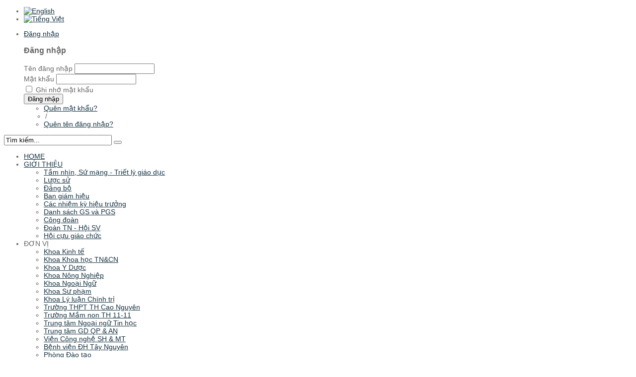

--- FILE ---
content_type: text/html; charset=utf-8
request_url: https://www.ttn.edu.vn/index.php/gioithieu/dsgsvapgs
body_size: 98065
content:
<!DOCTYPE html>
<html lang="vi-vn">
<head>
	  <base href="https://www.ttn.edu.vn/index.php/gioithieu/dsgsvapgs" />
  <meta http-equiv="content-type" content="text/html; charset=utf-8" />
  <meta name="keywords" content="trường đại học tây nguyên,tây nguyên university,trường tây nguyên,ttn,tnu" />
  <meta name="description" content="Trường Đại học Tây Nguyên là trường công lập đào tạo đa lĩnh vực, có uy tín, chất lượng; là trung tâm nghiên cứu khoa học và chuyển giao công nghệ mang tầm quốc gia trong các lĩnh vực y tế, giáo dục, nông - lâm nghiệp, môi trường, kinh tế, tự nhiên và xã hội; đảm bảo cho người học sau khi tốt nghiệp có trình độ và kỹ năng đáp ứng nhu cầu nhân lực của xã hội. " />
  <meta name="generator" content="Trường Đại học Tây Nguyên" />
  <title>Danh sách GS và PGS</title>
  <link href="https://www.ttn.edu.vn/index.php/gioithieu/dsgsvapgs" rel="canonical" />
  <link href="/templates/sj_financial/favicon.ico" rel="shortcut icon" type="image/vnd.microsoft.icon" />
  <link href="https://www.ttn.edu.vn/index.php/component/search/?Itemid=1074&amp;format=opensearch" rel="search" title="Tìm kiếm Trường Đại học Tây Nguyên" type="application/opensearchdescription+xml" />
  <link rel="stylesheet" href="/media/system/css/modal.css" type="text/css" />
  <link rel="stylesheet" href="/media/com_attachments/css/attachments_hide.css" type="text/css" />
  <link rel="stylesheet" href="/media/com_attachments/css/attachments_list.css" type="text/css" />
  <link rel="stylesheet" href="https://www.ttn.edu.vn/media/plg_social2s/css/behavior/s2sdefault.min.css" type="text/css" />
  <link rel="stylesheet" href="https://www.ttn.edu.vn/media/plg_social2s/css/styles/colour.css" type="text/css" />
  <link rel="stylesheet" href="https://www.ttn.edu.vn/media/plg_social2s/css/font-awesome.min.css" type="text/css" />
  <link rel="stylesheet" href="/templates/system/css/general.css?ver=1.16" type="text/css" />
  <link rel="stylesheet" href="/templates/system/css/system.css?ver=1.16" type="text/css" />
  <link rel="stylesheet" href="/templates/sj_financial/css/system.css?ver=1.16" type="text/css" />
  <link rel="stylesheet" href="/templates/sj_financial/asset/bootstrap/css/bootstrap.css?ver=1.16" type="text/css" />
  <link rel="stylesheet" href="/templates/sj_financial/asset/animate/animate.css?ver=1.16" type="text/css" />
  <link rel="stylesheet" href="/templates/sj_financial/asset/fonts/awesome/css/font-awesome.css?ver=1.16" type="text/css" />
  <link rel="stylesheet" href="/templates/sj_financial/asset/fonts/socialico/font-socialico.css?ver=1.16" type="text/css" />
  <link rel="stylesheet" href="/templates/sj_financial/css/template-tomato.css?ver=1.16" type="text/css" />
  <link rel="stylesheet" href="/templates/sj_financial/css/bonus-page.css?ver=1.16" type="text/css" />
  <link rel="stylesheet" href="/templates/sj_financial/css/your_css.css?ver=1.16" type="text/css" />
  <link rel="stylesheet" href="/templates/sj_financial/css/pattern.css?ver=1.16" type="text/css" />
  <link rel="stylesheet" href="/templates/sj_financial/asset/bootstrap/css/responsive.css?ver=1.16" type="text/css" />
  <link rel="stylesheet" href="/templates/sj_financial/css/responsive.css?ver=1.16" type="text/css" />
  <link rel="stylesheet" href="/plugins/system/ytshortcodes/assets/css/shortcodes.css" type="text/css" />
  <link rel="stylesheet" href="/templates/sj_financial/html/mod_sj_basic_news/style.css" type="text/css" />
  <link rel="stylesheet" href="https://www.ttn.edu.vn/media/com_uniterevolution2/assets/rs-plugin/css/settings.css" type="text/css" />
  <link rel="stylesheet" href="https://www.ttn.edu.vn/media/com_uniterevolution2/assets/rs-plugin/css/dynamic-captions.css" type="text/css" />
  <link rel="stylesheet" href="https://www.ttn.edu.vn/media/com_uniterevolution2/assets/rs-plugin/css/static-captions.css" type="text/css" />
  <link rel="stylesheet" href="/media/mod_languages/css/template.css" type="text/css" />
  <style type="text/css">

		#yt_menuposition #meganavigator ul.subnavi {
			position: static;
			left: auto;
			right: auto;
			box-shadow: none;
			background:transparent;
			border:none;
		}
		
		#meganavigator ul.subnavi>li {
			margin-left: 0;
		}
		
		#meganavigator ul.subnavi>li.first {
			margin-top: 0;
		}
	body.sj_financial{font-size:14px}body.sj_financial{font-family:Segoe UI,sans-serif;}
body.sj_financial{
	background-color:#ffffff ;
	color:#666666 ;
}

body a{
	color:#153242 ;
}
#yt_header{background-color:#ffffff ;}
#yt_footer{background-color:#0c3952 ;}
#yt_spotlight6{background-color:#0c3952 ;}


  </style>
  <script src="/plugins/system/yt/includes/admin/js/jquery.min.js" type="text/javascript"></script>
  <script src="/plugins/system/yt/includes/admin/js/jquery-noconflict.js" type="text/javascript"></script>
  <script src="/media/jui/js/jquery.min.js" type="text/javascript"></script>
  <script src="/media/jui/js/jquery-noconflict.js" type="text/javascript"></script>
  <script src="/media/system/js/mootools-core.js" type="text/javascript"></script>
  <script src="/media/system/js/core.js" type="text/javascript"></script>
  <script src="/media/system/js/mootools-more.js" type="text/javascript"></script>
  <script src="/media/system/js/modal.js" type="text/javascript"></script>
  <script src="/media/com_attachments/js/attachments_refresh.js" type="text/javascript"></script>
  <script src="https://www.ttn.edu.vn/media/plg_social2s/js/social2s.min.js" type="text/javascript"></script>
  <script src="/media/system/js/caption.js" type="text/javascript"></script>
  <script src="/media/jui/js/bootstrap.min.js" type="text/javascript"></script>
  <script src="https://www.ttn.edu.vn/templates/sj_financial/js/yt-script.js" type="text/javascript"></script>
  <script src="https://www.ttn.edu.vn/templates/sj_financial/js/prettify.js" type="text/javascript"></script>
  <script src="https://www.ttn.edu.vn/templates/sj_financial/js/yt-extend.js" type="text/javascript"></script>
  <script src="https://www.ttn.edu.vn/templates/sj_financial/menusys/class/common/js/jquery.easing.1.3.js" type="text/javascript"></script>
  <script src="https://www.ttn.edu.vn/templates/sj_financial/menusys/class/mega/assets/jquery.megamenu.js" type="text/javascript"></script>
  <script src="https://www.ttn.edu.vn/plugins/system/ytshortcodes/assets/js/shortcodes.js" type="text/javascript"></script>
  <script src="https://www.ttn.edu.vn/media/com_uniterevolution2/assets/rs-plugin/js/jquery.themepunch.tools.min.js" type="text/javascript"></script>
  <script src="https://www.ttn.edu.vn/media/com_uniterevolution2/assets/rs-plugin/js/jquery.themepunch.revolution.min.js" type="text/javascript"></script>
  <script type="text/javascript">

		window.addEvent('domready', function() {

			SqueezeBox.initialize({});
			SqueezeBox.assign($$('a.modal'), {
				parse: 'rel'
			});
		});window.addEvent('load', function() {
				new JCaption('img.caption');
			});function keepAlive() {	var myAjax = new Request({method: "get", url: "index.php"}).send();} window.addEvent("domready", function(){ keepAlive.periodical(3600000); });
  </script>
  <script type="text/javascript">
	var TMPL_NAME = "sj_financial";
	var TMPL_COOKIE = ["direction","fontSize","fontName","templateColor","bgcolor","linkcolor","textcolor","header-bgimage","header-bgcolor","spotlight6-bgcolor","footer-bgcolor","footer-bgimage","templateLayout","menustyle","googleWebFont","activeNotice"];

	function MobileRedirectUrl(){
	  window.location.href = document.getElementById("yt-mobilemenu").value;
	}
</script>
  <meta property='og:type' content='website'>
  <meta property='og:site_name' content='Trường Đại học Tây Nguyên'>
  <meta property='og:title' content='Danh sách GS và PGS'>
  <meta property='og:description' content='DANH SÁCH GIÁO SƯ VÀ PHÓ GIÁO SƯ TRƯỜNG ĐẠI HỌC TÂY NGUYÊN




STT


Họ và tên


Đơn vị


Năm




1


GS.TS. Bảo Huy


K. Nông Lâm nghiệp


2018




2


GS.T...'>
  <meta property='og:url' content='https://www.ttn.edu.vn/index.php/gioithieu/dsgsvapgs'>
  <meta property='og:image' content='https://www.ttn.edu.vn/images/Icon/logo.png'>
  <meta name='twitter:image' content='https://www.ttn.edu.vn/images/Icon/logo.png'>

	    <meta name="HandheldFriendly" content="true"/>
	<meta name="format-detection" content="telephone=no">
    <meta name="viewport" content="width=device-width, target-densitydpi=160dpi, minimum-scale=1.0, maximum-scale=1.0, user-scalable=no" />
    <meta http-equiv="content-type" content="text/html; charset=utf-8" />
    <!-- Suport IE8: media query, html5 -->
<!--[ if lt IE 9]>
<script src="https://www.ttn.edu.vn/templates/sj_financial/js/respond.min.js" type="text/javascript"></script>
<script src="https://www.ttn.edu.vn/templates/sj_financial/js/modernizr.min.js" type="text/javascript"></script>
<script src="http://html5shiv.googlecode.com/svn/trunk/html5.js"> </ script>
<[endif] -->

	<!--For param enableGoogleAnalytics-->
	<!--<script type="text/javascript">
        var _gaq = _gaq || [];
        _gaq.push(["_setAccount", "G-3KP9M11TT4"]);
        _gaq.push(["_trackPageview"]);
        (function() {
        var ga = document.createElement("script"); ga.type = "text/javascript"; ga.async = true;
        ga.src = ("https:" == document.location.protocol ? "https://ssl" : "http://www") + ".google-analytics.com/ga.js";
        var s = document.getElementsByTagName("script")[0]; s.parentNode.insertBefore(ga, s);
        })();
    </script>-->
    <!-- Global site tag (gtag.js) - Google Analytics -->
    <script async src="https://www.googletagmanager.com/gtag/js?id=G-3KP9M11TT4"></script>
    <script>
        window.dataLayer = window.dataLayer || [];
        function gtag(){dataLayer.push(arguments);}
        gtag('js', new Date());

        gtag('config', 'G-3KP9M11TT4');
    </script>
</head>
<body id="bd" class="com_content view-article tomato  sj_financial layout_main-right no-slider  yt-jv3" onLoad="prettyPrint()">
	
	<section id="yt_wrapper">
		<a id="top" name="scroll-to-top"></a>
		<header id="yt_header" class="block">						<div class="yt-main">
							<div class="yt-main-in1 container">
								<div class="yt-main-in2 row-fluid">
										<div id="topmenu" class="span5" data-tablet="span4" data-mobile="span12">
			<!--<div class="yt-position-inner">-->
				<div class="mod-languages">

	<ul class="lang-inline">
						<li class="" dir="ltr">
			<a href="/index.php/en/">
							<img src="/media/mod_languages/images/en.gif" alt="English" title="English" />						</a>
			</li>
								<li class="lang-active" dir="ltr">
			<a href="/index.php">
							<img src="/media/mod_languages/images/vi.gif" alt="Tiếng Việt" title="Tiếng Việt" />						</a>
			</li>
				</ul>

</div>

	<ul class="yt-loginform menu">
        <li class="yt-login">
            <a class="login-switch" data-toggle="modal" href="#myLogin" title="">
               Đăng nhập            </a>
            <div id="myLogin" class="modal hide fade" tabindex="-1" role="dialog" aria-labelledby="myModalLabel" aria-hidden="true">
                <h3 class="title">Đăng nhập</h3>
                <form action="/index.php/gioithieu/dsgsvapgs" method="post" id="login-form" class="form-inline">
                                        <div class="userdata">
                        <div id="form-login-username" class="control-group">
                            <label for="modlgn-username">Tên đăng nhập</label>
							<input id="modlgn-username" type="text" name="username" class="inputbox"  size="18" />
                        </div>
                        <div id="form-login-password" class="control-group">
                            <label for="modlgn-passwd">Mật khẩu</label>
							<input id="modlgn-passwd" type="password" name="password" class="inputbox" size="18"  />
                        </div>
                        
                        <div id="form-login-remember" class="control-group ">
							<input id="modlgn-remember" type="checkbox" name="remember" class="inputbox" value="1"/>
                            <label for="modlgn-remember" class="control-label">Ghi nhớ mật khẩu</label> 
                        </div>
                        
                        <div id="form-login-submit" class="control-group">
                            <div class="controls">
                                <button type="submit" tabindex="3" name="Submit" class="button">Đăng nhập</button>
                            </div>
                        </div>
                        
                        <input type="hidden" name="option" value="com_users" />
                        <input type="hidden" name="task" value="user.login" />
                        <input type="hidden" name="return" value="aW5kZXgucGhwP0l0ZW1pZD0xMDc0" />
                        <input type="hidden" name="16bcd49dd54148d429bd960a14d34cdd" value="1" />                    </div>
					<ul class="listinline listlogin">
						<li>
							<a href="/index.php/component/users/?view=reset">
							Quên mật khẩu?</a>
						</li>
						<li style="margin:0 3px;">/</li>
						<li>
							<a href="/index.php/component/users/?view=remind">
							Quên tên đăng nhập?</a>
						</li>
						
					</ul>
                                        
                </form>
            </div>
        </li>
		<!--        <li class="yt-register">
        	<a class="register-switch text-font" href="http://tn.ttn.edu.vn/home/index.php" >
				<span class="title-link"><span></span></span>
			</a>
        
        </li>
		-->
    </ul>

<div class="searchclear search-custom">
	<form action="/index.php/gioithieu/dsgsvapgs" method="post" class="form-inline">
		<div class="finder">
    		<input name="searchword" id="mod-search-searchword" maxlength="20"  class="inputbox search-query" type="text" size="25" value="Tìm kiếm..."  onblur="if (this.value=='') this.value='Tìm kiếm...';" onfocus="if (this.value=='Tìm kiếm...') this.value='';" /> <button class="button btn btn-primary finder" onclick="this.form.searchword.focus();"><i class="icon-search icon-white"></i></button>    		<input type="hidden" name="task" value="search" />
    		<input type="hidden" name="option" value="com_search" />
			<input type="hidden" name="Itemid" value="1074" />
		</div>
    </form>
</div>

			<!--</div>-->
		</div>
				<div id="topbanner" class="span12" data-tablet="span12" data-mobile="span12">
			<!--<div class="yt-position-inner">-->
				<!-- START REVOLUTION SLIDER 4.6.5 b1 fullwidth mode -->

<div id="rev_slider_1_1_wrapper" class="rev_slider_wrapper fullwidthbanner-container" style="margin:0px auto;background-color:#E9E9E9;padding:0px;margin-top:0px;margin-bottom:0px;max-height:293px;">
	<div id="rev_slider_1_1" class="rev_slider fullwidthabanner" style="display:none;max-height:293px;height:293px;">
<ul>	<!-- SLIDE  1-->
	<li data-transition="random" data-slotamount="7" data-masterspeed="300"  data-saveperformance="off" >
		<!-- MAIN IMAGE -->
		<img src="https://www.ttn.edu.vn/images/slideshow2/B02.jpg"  alt="B02"  data-bgposition="center top" data-bgfit="cover" data-bgrepeat="no-repeat">
		<!-- LAYERS -->

		<!-- LAYER NR. 1 -->
		<div class="tp-caption lfb"
			data-x="188"
			data-y="208" 
			data-speed="500"
			data-start="1000"
			data-easing="Power3.easeInOut"
			data-elementdelay="0.1"
			data-endelementdelay="0.1"
			 data-endspeed="300"

			style="z-index: 5;"><img src="https://www.ttn.edu.vn/images/slideshow2/B02_2.png" alt="">
		</div>

		<!-- LAYER NR. 2 -->
		<div class="tp-caption lfr"
			data-x="973"
			data-y="0" 
			data-speed="500"
			data-start="2000"
			data-easing="Power3.easeInOut"
			data-elementdelay="0.1"
			data-endelementdelay="0.1"
			 data-endspeed="300"

			style="z-index: 6;"><img src="https://www.ttn.edu.vn/images/slideshow2/B02_3.png" alt="">
		</div>

		<!-- LAYER NR. 3 -->
		<div class="tp-caption lfb"
			data-x="919"
			data-y="82" 
			data-speed="500"
			data-start="2500"
			data-easing="Power3.easeInOut"
			data-elementdelay="0.1"
			data-endelementdelay="0.1"
			 data-endspeed="300"

			style="z-index: 7;"><img src="https://www.ttn.edu.vn/images/slideshow2/B02_4.png" alt="">
		</div>

		<!-- LAYER NR. 4 -->
		<div class="tp-caption lft"
			data-x="692"
			data-y="8" 
			data-speed="500"
			data-start="3000"
			data-easing="Power3.easeInOut"
			data-elementdelay="0.1"
			data-endelementdelay="0.1"
			 data-endspeed="300"

			style="z-index: 8;"><img src="https://www.ttn.edu.vn/images/slideshow2/B02_5.png" alt="">
		</div>
	</li>
	<!-- SLIDE  2-->
	<li data-transition="random" data-slotamount="7" data-masterspeed="300"  data-saveperformance="off" >
		<!-- MAIN IMAGE -->
		<img src="https://www.ttn.edu.vn/images/slideshow2/B05.jpg"  alt="B05"  data-bgposition="center top" data-bgfit="cover" data-bgrepeat="no-repeat">
		<!-- LAYERS -->

		<!-- LAYER NR. 1 -->
		<div class="tp-caption lfl"
			data-x="15"
			data-y="73" 
			data-speed="500"
			data-start="1000"
			data-easing="Power3.easeInOut"
			data-elementdelay="0.1"
			data-endelementdelay="0.1"
			 data-endspeed="300"

			style="z-index: 5;"><img src="https://www.ttn.edu.vn/images/slideshow2/B05_2.png" alt="">
		</div>

		<!-- LAYER NR. 2 -->
		<div class="tp-caption lft"
			data-x="129"
			data-y="9" 
			data-speed="500"
			data-start="1500"
			data-easing="Power3.easeInOut"
			data-elementdelay="0.1"
			data-endelementdelay="0.1"
			 data-endspeed="300"

			style="z-index: 6;"><img src="https://www.ttn.edu.vn/images/slideshow2/B05_8.png" alt="">
		</div>

		<!-- LAYER NR. 3 -->
		<div class="tp-caption lfr"
			data-x="242"
			data-y="75" 
			data-speed="500"
			data-start="2000"
			data-easing="Power3.easeInOut"
			data-elementdelay="0.1"
			data-endelementdelay="0.1"
			 data-endspeed="300"

			style="z-index: 7;"><img src="https://www.ttn.edu.vn/images/slideshow2/B05_9.png" alt="">
		</div>

		<!-- LAYER NR. 4 -->
		<div class="tp-caption lfb"
			data-x="128"
			data-y="140" 
			data-speed="500"
			data-start="2500"
			data-easing="Power3.easeInOut"
			data-elementdelay="0.1"
			data-endelementdelay="0.1"
			 data-endspeed="300"

			style="z-index: 8;"><img src="https://www.ttn.edu.vn/images/slideshow2/B05_10.png" alt="">
		</div>

		<!-- LAYER NR. 5 -->
		<div class="tp-caption tp-fade"
			data-x="380"
			data-y="62" 
			data-speed="500"
			data-start="3000"
			data-easing="Power3.easeInOut"
			data-elementdelay="0.1"
			data-endelementdelay="0.1"
			 data-endspeed="300"

			style="z-index: 9;"><img src="https://www.ttn.edu.vn/images/slideshow2/B05_6.png" alt="">
		</div>

		<!-- LAYER NR. 6 -->
		<div class="tp-caption lft"
			data-x="441"
			data-y="148" 
			data-speed="500"
			data-start="3500"
			data-easing="Power3.easeInOut"
			data-elementdelay="0.1"
			data-endelementdelay="0.1"
			 data-endspeed="300"

			style="z-index: 10;"><img src="https://www.ttn.edu.vn/images/slideshow2/B05_7.png" alt="">
		</div>
	</li>
	<!-- SLIDE  3-->
	<li data-transition="random" data-slotamount="7" data-masterspeed="300"  data-saveperformance="off" >
		<!-- MAIN IMAGE -->
		<img src="https://www.ttn.edu.vn/images/slideshow2/B14.jpg"  alt="B14"  data-bgposition="center top" data-bgfit="cover" data-bgrepeat="no-repeat">
		<!-- LAYERS -->

		<!-- LAYER NR. 1 -->
		<div class="tp-caption lft"
			data-x="434"
			data-y="26" 
			data-speed="1000"
			data-start="1000"
			data-easing="Power3.easeInOut"
			data-elementdelay="0.1"
			data-endelementdelay="0.1"
			 data-endspeed="300"

			style="z-index: 5;"><img src="https://www.ttn.edu.vn/images/slideshow2/B03_2.png" alt="" data-ww="99" data-hh="99">
		</div>

		<!-- LAYER NR. 2 -->
		<div class="tp-caption lfb"
			data-x="536"
			data-y="36" 
			data-speed="1000"
			data-start="2500"
			data-easing="Power3.easeInOut"
			data-elementdelay="0.1"
			data-endelementdelay="0.1"
			 data-endspeed="300"

			style="z-index: 6;"><img src="https://www.ttn.edu.vn/images/slideshow2/B03_3.png" alt="" data-ww="208.4864864864865" data-hh="76">
		</div>
	</li>
	<!-- SLIDE  4-->
	<li data-transition="random" data-slotamount="7" data-masterspeed="300"  data-saveperformance="off" >
		<!-- MAIN IMAGE -->
		<img src="https://www.ttn.edu.vn/images/slideshow2/B12.jpg"  alt="B12"  data-bgposition="center top" data-bgfit="cover" data-bgrepeat="no-repeat">
		<!-- LAYERS -->

		<!-- LAYER NR. 1 -->
		<div class="tp-caption lfb fadeout"
			data-x="109"
			data-y="225" 
			data-speed="500"
			data-start="1000"
			data-easing="Power3.easeInOut"
			data-elementdelay="0.1"
			data-endelementdelay="0.1"
			 data-endspeed="300"

			style="z-index: 5;"><img src="https://www.ttn.edu.vn/images/slideshow2/B12_4.png" alt="">
		</div>

		<!-- LAYER NR. 2 -->
		<div class="tp-caption lfr"
			data-x="762"
			data-y="1" 
			data-speed="500"
			data-start="2000"
			data-easing="Power3.easeInOut"
			data-elementdelay="0.1"
			data-endelementdelay="0.1"
			 data-endspeed="300"

			style="z-index: 6;"><img src="https://www.ttn.edu.vn/images/slideshow2/B12_2.png" alt="">
		</div>

		<!-- LAYER NR. 3 -->
		<div class="tp-caption lfl"
			data-x="578"
			data-y="66" 
			data-speed="500"
			data-start="3000"
			data-easing="Power3.easeInOut"
			data-elementdelay="0.1"
			data-endelementdelay="0.1"
			 data-endspeed="300"

			style="z-index: 7;"><img src="https://www.ttn.edu.vn/images/slideshow2/B12_3.png" alt="">
		</div>
	</li>
	<!-- SLIDE  5-->
	<li data-transition="random" data-slotamount="7" data-masterspeed="300"  data-saveperformance="off" >
		<!-- MAIN IMAGE -->
		<img src="https://www.ttn.edu.vn/images/slideshow2/B11.jpg"  alt="B11"  data-bgposition="center top" data-bgfit="cover" data-bgrepeat="no-repeat">
		<!-- LAYERS -->

		<!-- LAYER NR. 1 -->
		<div class="tp-caption tp-fade"
			data-x="219"
			data-y="177" 
			data-speed="500"
			data-start="2500"
			data-easing="Power3.easeInOut"
			data-elementdelay="0.1"
			data-endelementdelay="0.1"
			 data-endspeed="300"

			style="z-index: 5;"><img src="https://www.ttn.edu.vn/images/slideshow2/B05_6.png" alt="">
		</div>
	</li>
</ul>
<div class="tp-bannertimer"></div>	</div>
			
			<script type="text/javascript">

					
				/******************************************
					-	PREPARE PLACEHOLDER FOR SLIDER	-
				******************************************/
								
				 
						var setREVStartSize = function() {
							var	tpopt = new Object(); 
								tpopt.startwidth = 1170;
								tpopt.startheight = 293;
								tpopt.container = jQuery('#rev_slider_1_1');
								tpopt.fullScreen = "off";
								tpopt.forceFullWidth="off";

							tpopt.container.closest(".rev_slider_wrapper").css({height:tpopt.container.height()});tpopt.width=parseInt(tpopt.container.width(),0);tpopt.height=parseInt(tpopt.container.height(),0);tpopt.bw=tpopt.width/tpopt.startwidth;tpopt.bh=tpopt.height/tpopt.startheight;if(tpopt.bh>tpopt.bw)tpopt.bh=tpopt.bw;if(tpopt.bh<tpopt.bw)tpopt.bw=tpopt.bh;if(tpopt.bw<tpopt.bh)tpopt.bh=tpopt.bw;if(tpopt.bh>1){tpopt.bw=1;tpopt.bh=1}if(tpopt.bw>1){tpopt.bw=1;tpopt.bh=1}tpopt.height=Math.round(tpopt.startheight*(tpopt.width/tpopt.startwidth));if(tpopt.height>tpopt.startheight&&tpopt.autoHeight!="on")tpopt.height=tpopt.startheight;if(tpopt.fullScreen=="on"){tpopt.height=tpopt.bw*tpopt.startheight;var cow=tpopt.container.parent().width();var coh=jQuery(window).height();if(tpopt.fullScreenOffsetContainer!=undefined){try{var offcontainers=tpopt.fullScreenOffsetContainer.split(",");jQuery.each(offcontainers,function(e,t){coh=coh-jQuery(t).outerHeight(true);if(coh<tpopt.minFullScreenHeight)coh=tpopt.minFullScreenHeight})}catch(e){}}tpopt.container.parent().height(coh);tpopt.container.height(coh);tpopt.container.closest(".rev_slider_wrapper").height(coh);tpopt.container.closest(".forcefullwidth_wrapper_tp_banner").find(".tp-fullwidth-forcer").height(coh);tpopt.container.css({height:"100%"});tpopt.height=coh;}else{tpopt.container.height(tpopt.height);tpopt.container.closest(".rev_slider_wrapper").height(tpopt.height);tpopt.container.closest(".forcefullwidth_wrapper_tp_banner").find(".tp-fullwidth-forcer").height(tpopt.height);}
						};
						
						/* CALL PLACEHOLDER */
						setREVStartSize();
								
				
				var tpj=jQuery;				
				tpj.noConflict();				
				var revapi1;
				
				
				
				tpj(document).ready(function() {
				
					
								
				if(tpj('#rev_slider_1_1').revolution == undefined){
					revslider_showDoubleJqueryError('#rev_slider_1_1');
				}else{
				   revapi1 = tpj('#rev_slider_1_1').show().revolution(
					{
											
						dottedOverlay:"none",
						delay:6000,
						startwidth:1170,
						startheight:293,
						hideThumbs:200,
						
						thumbWidth:100,
						thumbHeight:50,
						thumbAmount:5,
													
						simplifyAll:"off",						
						navigationType:"none",
						navigationArrows:"solo",
						navigationStyle:"round",						
						touchenabled:"on",
						onHoverStop:"on",						
						nextSlideOnWindowFocus:"off",
						
						swipe_threshold: 75,
						swipe_min_touches: 1,
						drag_block_vertical: false,
																		
																		
						keyboardNavigation:"off",
						
						navigationHAlign:"center",
						navigationVAlign:"bottom",
						navigationHOffset:0,
						navigationVOffset:20,

						soloArrowLeftHalign:"left",
						soloArrowLeftValign:"center",
						soloArrowLeftHOffset:20,
						soloArrowLeftVOffset:0,

						soloArrowRightHalign:"right",
						soloArrowRightValign:"center",
						soloArrowRightHOffset:20,
						soloArrowRightVOffset:0,
								
						shadow:2,
						fullWidth:"on",
						fullScreen:"off",

												spinner:"spinner0",
																		
						stopLoop:"off",
						stopAfterLoops:-1,
						stopAtSlide:-1,

						shuffle:"off",
						
						autoHeight:"off",						
						forceFullWidth:"off",						
												
												
												
						hideThumbsOnMobile:"off",
						hideNavDelayOnMobile:1500,
						hideBulletsOnMobile:"off",
						hideArrowsOnMobile:"off",
						hideThumbsUnderResolution:0,
						
												hideSliderAtLimit:0,
						hideCaptionAtLimit:0,
						hideAllCaptionAtLilmit:0,
						startWithSlide:0,
						isJoomla: true
					});
					
					
					
									}					
				});	/*ready*/
									
			</script>
			</div>
<!-- END REVOLUTION SLIDER -->	
			<!--</div>-->
		</div>
										</div>
							</div>
						</div>
                    </header>			<section id="yt_menuwrap" class="block">						<div class="yt-main">
							<div class="yt-main-in1 container">
								<div class="yt-main-in2 row-fluid">
										<div id="yt_menuposition" class="span12">
			<ul id="meganavigator" class="navi"><li class="level1 first ">
	<a title="HOME" class="level1 first  item-link" href="https://www.ttn.edu.vn/"><span class="menu-title"><i class="icon-home"></i>HOME</span></a>	
	</li>

<li class="active level1 havechild ">
	<a title="GIỚI THIỆU" class="active level1 havechild  item-link" href="/index.php/gioithieu"><span class="menu-title">GIỚI THIỆU</span></a>	
			<!-- open mega-content div -->
		<div class="level2 menu mega-content" >
			
			<div class="mega-content-inner" >
				
									<div class="mega-col first one" >
						<ul class="subnavi level2"><li class="level2 first ">
	<a title="Tầm nhìn, Sứ mạng - Triết lý giáo dục" class="level2 first  item-link" href="/index.php/gioithieu/tnsm"><span class="menu-title">Tầm nhìn, Sứ mạng - Triết lý giáo dục</span></a>	
	</li>

<li class="level2 ">
	<a title="Lược sử" class="level2  item-link" href="/index.php/gioithieu/luocsu"><span class="menu-title">Lược sử</span></a>	
	</li>

<li class="level2 ">
	<a title="Đảng bộ" class="level2  item-link" href="/index.php/dangbo"><span class="menu-title">Đảng bộ</span></a>	
	</li>

<li class="level2 ">
	<a title="Ban giám hiệu" class="level2  item-link" href="/index.php/gioithieu/bangiamhieu"><span class="menu-title">Ban giám hiệu</span></a>	
	</li>

<li class="level2 ">
	<a title="Các nhiệm kỳ hiệu trưởng" class="level2  item-link" href="/index.php/gioithieu/nhiemkyht"><span class="menu-title">Các nhiệm kỳ hiệu trưởng</span></a>	
	</li>

<li class="active level2 ">
	<a title="Danh sách GS và PGS" class="active level2  item-link" href="/index.php/gioithieu/dsgsvapgs"><span class="menu-title">Danh sách GS và PGS</span></a>	
	</li>

<li class="level2 ">
	<a title="Công đoàn" class="level2  item-link" href="/index.php/gioithieu/congdoan"><span class="menu-title">Công đoàn</span></a>	
	</li>

<li class="level2 ">
	<a title="Đoàn TN - Hội SV" class="level2  item-link" href="/index.php/dtnhsv"><span class="menu-title">Đoàn TN - Hội SV</span></a>	
	</li>

<li class="level2 last ">
	<a title="Hội cựu giáo chức" class="level2 last  item-link" href="/index.php/cuugiaochuc"><span class="menu-title">Hội cựu giáo chức</span></a>	
	</li>

</ul>					</div>
				
			</div>
		</div>
		</li>

<li class="level1 havechild ">
	<div title="ĐƠN VỊ" class="level1 havechild  item-link separator"><span class="menu-title">ĐƠN VỊ</span></div>	
			<!-- open mega-content div -->
		<div class="level2 menu mega-content" >
			
			<div class="mega-content-inner" style="width:780px">
				
									<div class="mega-col first more" style="width:33%;">
						<ul class="subnavi level2"><li class="level2 first ">
	<a title="Khoa Kinh tế" class="level2 first  item-link" href="/index.php/kkinhte"><span class="menu-title">Khoa Kinh tế</span></a>	
	</li>

<li class="level2 ">
	<a title="Khoa Khoa học TN&amp;CN" class="level2  item-link" href="/index.php/ktncn"><span class="menu-title">Khoa Khoa học TN&amp;CN</span></a>	
	</li>

<li class="level2 ">
	<a title="Khoa Y Dược" class="level2  item-link" href="/index.php/kyd"><span class="menu-title">Khoa Y Dược</span></a>	
	</li>

<li class="level2 ">
	<a title="Khoa Nông Nghiệp" class="level2  item-link" href="/index.php/knonglam"><span class="menu-title">Khoa Nông Nghiệp</span></a>	
	</li>

<li class="level2 ">
	<a title="Khoa Ngoại Ngữ" class="level2  item-link" href="/index.php/kngoaingu"><span class="menu-title">Khoa Ngoại Ngữ</span></a>	
	</li>

<li class="level2 ">
	<a title="Khoa Sư phạm" class="level2  item-link" href="/index.php/khoasp"><span class="menu-title">Khoa Sư phạm</span></a>	
	</li>

<li class="level2 ">
	<a title="Khoa Lý luận Chính trị" class="level2  item-link" href="/index.php/klyluan"><span class="menu-title">Khoa Lý luận Chính trị</span></a>	
	</li>

<li class="level2 last ">
	<a title="Trường THPT TH Cao Nguyên" class="level2 last  item-link" href="http://www.thptthuchanhcaonguyen.edu.vn/"><span class="menu-title">Trường THPT TH Cao Nguyên</span></a>	
	</li>

</ul>					</div>
									<div class="mega-col more" style="width:33%;">
						<ul class="subnavi level2"><li class="level2 first ">
	<a title="Trường Mầm non TH 11-11" class="level2 first  item-link" href="/index.php/mnth"><span class="menu-title">Trường Mầm non TH 11-11</span></a>	
	</li>

<li class="level2 ">
	<a title="Trung tâm Ngoại ngữ Tin học" class="level2  item-link" href="/index.php/ttnnth"><span class="menu-title">Trung tâm Ngoại ngữ Tin học</span></a>	
	</li>

<li class="level2 ">
	<a title="Trung tâm GD QP &amp; AN" class="level2  item-link" href="/index.php/ttgdqp"><span class="menu-title">Trung tâm GD QP &amp; AN</span></a>	
	</li>

<li class="level2 ">
	<a title="Viện Công nghệ SH &amp; MT" class="level2  item-link" href="/index.php/vcnshmt"><span class="menu-title">Viện Công nghệ SH &amp; MT</span></a>	
	</li>

<li class="level2 ">
	<a title="Bệnh viện ĐH Tây Nguyên" class="level2  item-link" href="/index.php/benhvien"><span class="menu-title">Bệnh viện ĐH Tây Nguyên</span></a>	
	</li>

<li class="level2 ">
	<a title="Phòng Đào tạo" class="level2  item-link" href="/index.php/pdtdh"><span class="menu-title">Phòng Đào tạo</span></a>	
	</li>

<li class="level2 ">
	<a title="Phòng Kế hoạch Tài chính" class="level2  item-link" href="/index.php/pkhtc"><span class="menu-title">Phòng Kế hoạch Tài chính</span></a>	
	</li>

<li class="level2 last ">
	<a title="Phòng Công tác sinh viên" class="level2 last  item-link" href="/index.php/pctsv"><span class="menu-title">Phòng Công tác sinh viên</span></a>	
	</li>

</ul>					</div>
									<div class="mega-col last more" style="width:33%;">
						<ul class="subnavi level2"><li class="level2 first ">
	<a title="Phòng Khoa học, HT và ĐMST" class="level2 first  item-link" href="/index.php/pkhqhqt"><span class="menu-title">Phòng Khoa học, HT và ĐMST</span></a>	
	</li>

<li class="level2 ">
	<a title="Phòng Hành chính Tổng hợp" class="level2  item-link" href="/index.php/phcth"><span class="menu-title">Phòng Hành chính Tổng hợp</span></a>	
	</li>

<li class="level2 ">
	<a title="Phòng Quản lý chất lượng" class="level2  item-link" href="/index.php/pqlcl"><span class="menu-title">Phòng Quản lý chất lượng</span></a>	
	</li>

<li class="level2 ">
	<a title="Phòng Cơ sở vật chất" class="level2  item-link" href="/index.php/pcsvc"><span class="menu-title">Phòng Cơ sở vật chất</span></a>	
	</li>

<li class="level2 ">
	<a title="Phòng Pháp chế " class="level2  item-link" href="/index.php/pphapche"><span class="menu-title">Phòng Pháp chế </span></a>	
	</li>

<li class="level2 ">
	<a title="Phòng Tổ chức Cán bộ" class="level2  item-link" href="/index.php/ptccb"><span class="menu-title">Phòng Tổ chức Cán bộ</span></a>	
	</li>

<li class="level2 last ">
	<a title="Trung tâm CNTT và Thư viện" class="level2 last  item-link" href="/index.php/ttcntttv"><span class="menu-title">Trung tâm CNTT và Thư viện</span></a>	
	</li>

</ul>					</div>
				
			</div>
		</div>
		</li>

<li class="level1 havechild ">
	<a title="VĂN BẢN" class="level1 havechild  item-link" href="/index.php/vanban"><span class="menu-title">VĂN BẢN</span></a>	
			<!-- open mega-content div -->
		<div class="level2 menu mega-content" >
			
			<div class="mega-content-inner" style="width:520px">
				
									<div class="mega-col first more" style="width:50%;">
						<ul class="subnavi level2"><li class="level2 first ">
	<a title="Hệ thống quản lý văn bản" class="level2 first  item-link" href="http://cv.ttn.edu.vn/qlvbdh_dlk/"><span class="menu-title">Hệ thống quản lý văn bản</span></a>	
	</li>

<li class="level2 ">
	<a title="Văn bản quy phạm pháp luật" class="level2  item-link" href="/index.php/vanban/vbquyphampl"><span class="menu-title">Văn bản quy phạm pháp luật</span></a>	
	</li>

<li class="level2 ">
	<a title="Văn phòng BGH" class="level2  item-link" href="/index.php/vanban/vbvpbgh"><span class="menu-title">Văn phòng BGH</span></a>	
	</li>

<li class="level2 ">
	<a title="Kiểm định chất lượng CSGD" class="level2  item-link" href="/index.php/vanban/vbkiemdinhcsgddh"><span class="menu-title">Kiểm định chất lượng CSGD</span></a>	
	</li>

<li class="level2 ">
	<a title="Kiểm định chất lượng CTĐT" class="level2  item-link" href="/index.php/vanban/vbkiemdinhctdt"><span class="menu-title">Kiểm định chất lượng CTĐT</span></a>	
	</li>

<li class="level2 ">
	<a title="Hội đồng Giáo sư cơ sở" class="level2  item-link" href="/index.php/vanban/hdgscs"><span class="menu-title">Hội đồng Giáo sư cơ sở</span></a>	
	</li>

<li class="level2 ">
	<a title="Thông tin khoa học công nghệ" class="level2  item-link" href="/index.php/vanban/ttkhcn"><span class="menu-title">Thông tin khoa học công nghệ</span></a>	
	</li>

<li class="level2 ">
	<a title="Phòng Đào tạo" class="level2  item-link" href="/index.php/pdtdhvb"><span class="menu-title">Phòng Đào tạo</span></a>	
	</li>

<li class="level2 last ">
	<a title="Phòng Công tác sinh viên" class="level2 last  item-link" href="/index.php/pctctvb"><span class="menu-title">Phòng Công tác sinh viên</span></a>	
	</li>

</ul>					</div>
									<div class="mega-col last more" style="width:50%;">
						<ul class="subnavi level2"><li class="level2 first ">
	<a title="Phòng Khoa học, HT và ĐMST" class="level2 first  item-link" href="/index.php/pkhqhqtvb"><span class="menu-title">Phòng Khoa học, HT và ĐMST</span></a>	
	</li>

<li class="level2 ">
	<a title="Phòng kế hoạch Tài chính" class="level2  item-link" href="/index.php/pkhtcvb"><span class="menu-title">Phòng kế hoạch Tài chính</span></a>	
	</li>

<li class="level2 ">
	<a title="Trung Tâm GDQPAN Tây Nguyên" class="level2  item-link" href="/index.php/ttgdqpanvb"><span class="menu-title">Trung Tâm GDQPAN Tây Nguyên</span></a>	
	</li>

<li class="level2 ">
	<a title="Phòng Tổ chức cán bộ" class="level2  item-link" href="/index.php/ptccbvb"><span class="menu-title">Phòng Tổ chức cán bộ</span></a>	
	</li>

<li class="level2 ">
	<a title="Phòng Hành chính tổng hợp" class="level2  item-link" href="/index.php/phcthvb"><span class="menu-title">Phòng Hành chính tổng hợp</span></a>	
	</li>

<li class="level2 ">
	<a title="Phòng Quản lý chất lượng" class="level2  item-link" href="/index.php/pqlclvb"><span class="menu-title">Phòng Quản lý chất lượng</span></a>	
	</li>

<li class="level2 ">
	<a title="Trung tâm CNTT và Thư viện" class="level2  item-link" href="/index.php/ttcntttvvb"><span class="menu-title">Trung tâm CNTT và Thư viện</span></a>	
	</li>

<li class="level2 last ">
	<a title="Quyết định công nhận tốt nghiệp" class="level2 last  item-link" href="/index.php/vanban/qdcntn"><span class="menu-title">Quyết định công nhận tốt nghiệp</span></a>	
	</li>

</ul>					</div>
				
			</div>
		</div>
		</li>

<li class="level1 havechild ">
	<a title="SINH VIÊN" class="level1 havechild  item-link" href="/index.php/sinhvien"><span class="menu-title">SINH VIÊN</span></a>	
			<!-- open mega-content div -->
		<div class="level2 menu mega-content" >
			
			<div class="mega-content-inner" >
				
									<div class="mega-col first one" >
						<ul class="subnavi level2"><li class="level2 first ">
	<a title="Sinh viên" class="level2 first  item-link" href="/index.php/sinhvien"><span class="menu-title">Sinh viên</span></a>	
	</li>

<li class="level2 ">
	<a title="Đoàn TN - Hội SV" class="level2  item-link" href="/index.php/dtnhsv"><span class="menu-title">Đoàn TN - Hội SV</span></a>	
	</li>

<li class="level2 last ">
	<a title="Cựu Sinh viên" class="level2 last  item-link" href="/index.php/cuusv"><span class="menu-title">Cựu Sinh viên</span></a>	
	</li>

</ul>					</div>
				
			</div>
		</div>
		</li>

<li class="level1 ">
	<a title="TUYỂN SINH" class="level1  item-link" href="https://tuyensinh.ttn.edu.vn/"><span class="menu-title">TUYỂN SINH</span></a>	
	</li>

<li class="level1 havechild ">
	<a title="ĐÀO TẠO" class="level1 havechild  item-link" href="/index.php/nganhdt"><span class="menu-title">ĐÀO TẠO</span></a>	
			<!-- open mega-content div -->
		<div class="level2 menu mega-content" >
			
			<div class="mega-content-inner" >
				
									<div class="mega-col first one" >
						<ul class="subnavi level2"><li class="level2 first ">
	<a title="Đại học" class="level2 first  item-link" href="/index.php/nganhdt/nganhdtdh"><span class="menu-title">Đại học</span></a>	
	</li>

<li class="level2 last ">
	<a title="Sau Đại học" class="level2 last  item-link" href="/index.php/nganhdt/nganhdtsdh"><span class="menu-title">Sau Đại học</span></a>	
	</li>

</ul>					</div>
				
			</div>
		</div>
		</li>

<li class="level1 havechild ">
	<a title="KHCN" class="level1 havechild  item-link" href="https://www.ttn.edu.vn/khcn/"><span class="menu-title">KHCN</span></a>	
			<!-- open mega-content div -->
		<div class="level2 megachild mega-content" >
			
			<div class="mega-content-inner" style="width:1170px">
				
									<div class="mega-col first more" style="width:34%;">
						<div class="mega-group">
	<div class="mega-group-title">
		<div title="Kỷ yếu khoa học" class="level2  item-link separator"><span class="menu-title">Kỷ yếu khoa học</span></div>	</div>
		<div class="mega-group-content">
							<div class="mega-module moduletable">
										
						<div class="mega-module-content">
						


<div class="menu-custom1">
<div class="bsn-wrap list-item pull-left">
<div class="item post clear">
<div class="thumbnail pull-left clear"><a href="/kyyeu2020/khoayduoc/" target="_self"> <img src="/images/cackhoa/2020khoayduoc.png" alt="" title="" /> </a></div>
<h2 class="title"><a href="/kyyeu2020/khoayduoc/" target="_self">Y Dược</a></h2>
</div>
<div class="item post clear">
<div class="thumbnail pull-left clear"><a href="/kyyeu2020/khoasp/" target="_self"> <img src="/images/cackhoa/2020khoasp.png" alt="" title="" /> </a></div>
<h2 class="title"><a href="/kyyeu2020/khoasp/" target="_self">Sư phạm</a></h2>
</div>
<div class="item post clear">
<div class="thumbnail pull-left clear"><a href="/kyyeu2020/khoann/" target="_self"> <img src="/images/cackhoa/2020khoann.png" alt="" title="" /> </a></div>
<h2 class="title"><a href="/kyyeu2020/khoann/" target="_self">Ngoại ngữ</a></h2>
</div>
</div>
<div class="bsn-wrap list-item pull-left last">
<div class="item post clear">
<div class="thumbnail pull-left clear"><a href="/kyyeu2020/khoakt/" target="_self"> <img src="/images/cackhoa/2020khoakinhte.png" alt="" title="" /> </a></div>
<h2 class="title"><a href="/kyyeu2020/khoakt/" target="_self">Kinh tế</a></h2>
</div>
<div class="item post clear">
<div class="thumbnail pull-left clear"><a href="/kyyeu2020/khoanln/" target="_self"> <img src="/images/cackhoa/2020khoanln.png" alt="" title="" /> </a></div>
<h2 class="title"><a href="/kyyeu2020/khoanln/" target="_self">Nông lâm</a></h2>
</div>
</div>
</div>
						</div>
					</div>
					</div>
	</div>					</div>
									<div class="mega-col more" style="width:33%;">
						<div class="mega-group">
	<div class="mega-group-title">
		<div title=" " class="level2 ctkh2 item-link separator"><span class="menu-title"> </span></div>	</div>
		<div class="mega-group-content">
							<div class="mega-module moduletable">
										
						<div class="mega-module-content">
						
<div class="menu-custom1">
<div class="bsn-wrap list-item pull-left">
<div class="item post clear">
<div class="thumbnail pull-left clear"><a href="/kyyeu2020/khoallct/" target="_self"> <img src="/images/cackhoa/2020khoallct.png" alt="" title="" /> </a></div>
<h2 class="title"><a href="/kyyeu2020/khoallct/" target="_self">LLCT</a></h2>
</div>
<div class="item post clear">
<div class="thumbnail pull-left clear"><a href="/kyyeu2020/khoatncn/" target="_self"> <img src="/images/cackhoa/2020khoakhtncn.png" alt="" title="" /> </a></div>
<h2 class="title"><a href="/kyyeu2020/khoatncn/" target="_self">KHTN&amp;CN</a></h2>
</div>
</div>
<div class="bsn-wrap list-item pull-left last">
<div class="item post clear">
<div class="thumbnail pull-left clear"><a href="/kyyeu2020/khoacnty/" target="_self"> <img src="/images/cackhoa/2020khoacnty.png" alt="" title="" /> </a></div>
<h2 class="title"><a href="/kyyeu2020/khoacnty/" target="_self">CNTY</a></h2>
</div>
<div class="item post clear">
<div class="thumbnail pull-left clear"><a href="/kyyeu2020/viencnshmt/" target="_self"> <img src="/images/cackhoa/2020viencnshmt.png" alt="" title="" /> </a></div>
<h2 class="title"><a href="/kyyeu2020/viencnshmt/" target="_self">Viện CNSH &amp; MT</a></h2>
</div>
</div>
</div>
						</div>
					</div>
					</div>
	</div>					</div>
									<div class="mega-col last more" style="width:33%;">
						<div class="mega-group">
	<div class="mega-group-title">
		<a title="Công trình khoa học" class="level2  item-link" href="https://www.ttn.edu.vn/khcn/"><span class="menu-title">Công trình khoa học</span></a>	</div>
		<div class="mega-group-content">
							<div class="mega-module moduletable">
										
						<div class="mega-module-content">
						
<div class="span6 first">
<ul class="list-caret span12">
<li><a href="https://tnjos.vn/">Tạp chí</a></li>
<li><a href="/khcn/index.php">Đề tài</a></li>
<li><a href="/khcn/lilich.php?idpage=1">Lý lịch khoa học</a></li>
</ul>
</div>
<div class="span6 align-right"><img src="/images/demo/adv-4.jpg" alt="" /></div>
						</div>
					</div>
					</div>
	</div>					</div>
				
			</div>
		</div>
		</li>

<li class="level1 last havechild ">
	<div title="THÔNG BÁO" class="level1 last havechild  item-link separator"><span class="menu-title">THÔNG BÁO</span></div>	
			<!-- open mega-content div -->
		<div class="level2 menu mega-content" >
			
			<div class="mega-content-inner" >
				
									<div class="mega-col first one" >
						<ul class="subnavi level2"><li class="level2 first ">
	<a title="Thông báo" class="level2 first  item-link" href="/index.php/mthongbao/thongbao"><span class="menu-title">Thông báo</span></a>	
	</li>

<li class="level2 ">
	<a title="Thông báo Sinh viên" class="level2  item-link" href="/index.php/mthongbao/thongbaosv"><span class="menu-title">Thông báo Sinh viên</span></a>	
	</li>

<li class="level2 ">
	<a title="Thông báo Học viên" class="level2  item-link" href="/index.php/mthongbao/thongbaohv"><span class="menu-title">Thông báo Học viên</span></a>	
	</li>

<li class="level2 ">
	<a title="Tin tức" class="level2  item-link" href="/index.php/mthongbao/tintuc"><span class="menu-title">Tin tức</span></a>	
	</li>

<li class="level2 ">
	<a title="Lịch tuần" class="level2  item-link" href="/index.php/mthongbao/lichtuan"><span class="menu-title">Lịch tuần</span></a>	
	</li>

<li class="level2 ">
	<a title="Lịch thi" class="level2  item-link" href="/index.php/mthongbao/lichthi"><span class="menu-title">Lịch thi</span></a>	
	</li>

<li class="level2 havechild ">
	<div title="Thời khóa biểu" class="level2 havechild  item-link separator"><span class="menu-title">Thời khóa biểu</span></div>	
			<!-- open mega-content div -->
		<div class="level3 menu mega-content" >
			
			<div class="mega-content-inner" >
				
									<div class="mega-col first one" >
						<ul class="subnavi level3"><li class="level3 first ">
	<a title="TKB cán bộ" class="level3 first  item-link" href="https://www.ttn.edu.vn/?option=com_tnu&amp;view=giangvien"><span class="menu-title">TKB cán bộ</span></a>	
	</li>

<li class="level3 last ">
	<a title="TKB sinh viên" class="level3 last  item-link" href="https://www.ttn.edu.vn/?option=com_tnu&amp;view=sinhvien"><span class="menu-title">TKB sinh viên</span></a>	
	</li>

</ul>					</div>
				
			</div>
		</div>
		</li>

<li class="level2 havechild ">
	<div title="Kết quả học tập" class="level2 havechild  item-link separator"><span class="menu-title">Kết quả học tập</span></div>	
			<!-- open mega-content div -->
		<div class="level3 menu mega-content" >
			
			<div class="mega-content-inner" >
				
									<div class="mega-col first one" >
						<ul class="subnavi level3"><li class="level3 first ">
	<a title="Hệ chính quy" class="level3 first  item-link" href="https://www.ttn.edu.vn/?option=com_tnu&amp;view=kqchinhquy"><span class="menu-title">Hệ chính quy</span></a>	
	</li>

<li class="level3 last ">
	<a title="Hệ VLVH" class="level3 last  item-link" href="https://www.ttn.edu.vn/?option=com_tnu&amp;view=kqvlvh"><span class="menu-title">Hệ VLVH</span></a>	
	</li>

</ul>					</div>
				
			</div>
		</div>
		</li>

<li class="level2 havechild ">
	<a title="Danh mục công khai" class="level2 havechild  item-link" href="/index.php/mthongbao/bacongkhai"><span class="menu-title">Danh mục công khai</span></a>	
			<!-- open mega-content div -->
		<div class="level3 menu mega-content" >
			
			<div class="mega-content-inner" >
				
									<div class="mega-col first one" >
						<ul class="subnavi level3"><li class="level3 first ">
	<a title="Báo cáo thường niên" class="level3 first  item-link" href="/index.php/mthongbao/bacongkhai/ckbctn"><span class="menu-title">Báo cáo thường niên</span></a>	
	</li>

<li class="level3 ">
	<a title="Thông tin chung" class="level3  item-link" href="/index.php/mthongbao/bacongkhai/ckttc"><span class="menu-title">Thông tin chung</span></a>	
	</li>

<li class="level3 ">
	<a title="Thu chi tài chính" class="level3  item-link" href="/index.php/mthongbao/bacongkhai/cktctc"><span class="menu-title">Thu chi tài chính</span></a>	
	</li>

<li class="level3 ">
	<a title="Điều kiện ĐBCLGD" class="level3  item-link" href="/index.php/mthongbao/bacongkhai/ckdkdbclgd"><span class="menu-title">Điều kiện ĐBCLGD</span></a>	
	</li>

<li class="level3 ">
	<a title="Cam kết CLGD" class="level3  item-link" href="/index.php/mthongbao/bacongkhai/ckckclgd"><span class="menu-title">Cam kết CLGD</span></a>	
	</li>

<li class="level3 ">
	<a title="Quy trình thủ tục hành chình" class="level3  item-link" href="/index.php/mthongbao/bacongkhai/ckqttthc"><span class="menu-title">Quy trình thủ tục hành chình</span></a>	
	</li>

<li class="level3 ">
	<a title="Đào tạo và khoa học" class="level3  item-link" href="/index.php/mthongbao/bacongkhai/ckdtkh"><span class="menu-title">Đào tạo và khoa học</span></a>	
	</li>

<li class="level3 last ">
	<a title="Khác" class="level3 last  item-link" href="/index.php/mthongbao/bacongkhai/ckkhac"><span class="menu-title">Khác</span></a>	
	</li>

</ul>					</div>
				
			</div>
		</div>
		</li>

<li class="level2 havechild ">
	<div title="Tuyển dụng" class="level2 havechild  item-link separator"><span class="menu-title">Tuyển dụng</span></div>	
			<!-- open mega-content div -->
		<div class="level3 menu mega-content" >
			
			<div class="mega-content-inner" >
				
									<div class="mega-col first one" >
						<ul class="subnavi level3"><li class="level3 first ">
	<a title="Tuyển dụng ( của trường )" class="level3 first  item-link" href="/index.php/mthongbao/tuyendung/tuyendungcb"><span class="menu-title">Tuyển dụng ( của trường )</span></a>	
	</li>

<li class="level3 last ">
	<a title="Cơ hội việc làm" class="level3 last  item-link" href="https://vieclam.ttn.edu.vn/"><span class="menu-title">Cơ hội việc làm</span></a>	
	</li>

</ul>					</div>
				
			</div>
		</div>
		</li>

<li class="level2 last havechild ">
	<div title="Tra cứu VB, CC" class="level2 last havechild  item-link separator"><span class="menu-title">Tra cứu VB, CC</span></div>	
			<!-- open mega-content div -->
		<div class="level3 menu mega-content" >
			
			<div class="mega-content-inner" >
				
									<div class="mega-col first one" >
						<ul class="subnavi level3"><li class="level3 first ">
	<a title="Tra cứu văn bằng" class="level3 first  item-link" href="https://www.ttn.edu.vn/?option=com_tnu&amp;view=tracuu"><span class="menu-title">Tra cứu văn bằng</span></a>	
	</li>

<li class="level3 last ">
	<a title="Tra cứu chứng chỉ" class="level3 last  item-link" href="https://www.ttn.edu.vn/?option=com_tnu&amp;view=chungchi"><span class="menu-title">Tra cứu chứng chỉ</span></a>	
	</li>

</ul>					</div>
				
			</div>
		</div>
		</li>

</ul>					</div>
				
			</div>
		</div>
		</li>

</ul>	<script type="text/javascript">
		jQuery(function($){
            $('#meganavigator').megamenu({ 
            	'wrap':'#yt_menuwrap .container',
            	'easing': 'easeInOutCirc',
				'speed': '500',
				'justify': 'left'
            });
	    });
	</script>
	<div id="yt-responivemenu" class="yt-resmenu menu-sidebar">
	<button class="btn btn-navbar yt-resmenu-sidebar" type="button">Menu	    <i class="icon-align-justify"></i>
    </button>
    <div id="yt_resmenu_sidebar">
        <ul class="nav resmenu">
	    <li><a title="HOME" href='https://www.ttn.edu.vn/'><i class="icon-home"></i>HOME</a>        </li>
        <li><a title="GIỚI THIỆU" href='/index.php/gioithieu'class="active">GIỚI THIỆU</a>            <ul class="nav">
            <li><a title="Tầm nhìn, Sứ mạng - Triết lý giáo dục" href='/index.php/gioithieu/tnsm'>Tầm nhìn, Sứ mạng - Triết lý giáo dục</a>        </li>
        <li><a title="Lược sử" href='/index.php/gioithieu/luocsu'>Lược sử</a>        </li>
        <li><a title="Đảng bộ" href='/index.php/dangbo'>Đảng bộ</a>        </li>
        <li><a title="Ban giám hiệu" href='/index.php/gioithieu/bangiamhieu'>Ban giám hiệu</a>        </li>
        <li><a title="Các nhiệm kỳ hiệu trưởng" href='/index.php/gioithieu/nhiemkyht'>Các nhiệm kỳ hiệu trưởng</a>        </li>
        <li><a title="Danh sách GS và PGS" href='/index.php/gioithieu/dsgsvapgs'class="active">Danh sách GS và PGS</a>        </li>
        <li><a title="Công đoàn" href='/index.php/gioithieu/congdoan'>Công đoàn</a>        </li>
        <li><a title="Đoàn TN - Hội SV" href='/index.php/dtnhsv'>Đoàn TN - Hội SV</a>        </li>
        <li><a title="Hội cựu giáo chức" href='/index.php/cuugiaochuc'>Hội cựu giáo chức</a>        </li>
                </ul></li>
            <li><a title="ĐƠN VỊ" href="#1">ĐƠN VỊ</a>            <ul class="nav">
            <li><a title="Khoa Kinh tế" href='/index.php/kkinhte'>Khoa Kinh tế</a>        </li>
        <li><a title="Khoa Khoa học TN&amp;CN" href='/index.php/ktncn'>Khoa Khoa học TN&amp;CN</a>        </li>
        <li><a title="Khoa Y Dược" href='/index.php/kyd'>Khoa Y Dược</a>        </li>
        <li><a title="Khoa Nông Nghiệp" href='/index.php/knonglam'>Khoa Nông Nghiệp</a>        </li>
        <li><a title="Khoa Ngoại Ngữ" href='/index.php/kngoaingu'>Khoa Ngoại Ngữ</a>        </li>
        <li><a title="Khoa Sư phạm" href='/index.php/khoasp'>Khoa Sư phạm</a>        </li>
        <li><a title="Khoa Lý luận Chính trị" href='/index.php/klyluan'>Khoa Lý luận Chính trị</a>        </li>
        <li><a title="Trường THPT TH Cao Nguyên" href='http://www.thptthuchanhcaonguyen.edu.vn/'>Trường THPT TH Cao Nguyên</a>        </li>
        <li><a title="Trường Mầm non TH 11-11" href='/index.php/mnth'>Trường Mầm non TH 11-11</a>        </li>
        <li><a title="Trung tâm Ngoại ngữ Tin học" href='/index.php/ttnnth'>Trung tâm Ngoại ngữ Tin học</a>        </li>
        <li><a title="Trung tâm GD QP &amp; AN" href='/index.php/ttgdqp'>Trung tâm GD QP &amp; AN</a>        </li>
        <li><a title="Viện Công nghệ SH &amp; MT" href='/index.php/vcnshmt'>Viện Công nghệ SH &amp; MT</a>        </li>
        <li><a title="Bệnh viện ĐH Tây Nguyên" href='/index.php/benhvien'>Bệnh viện ĐH Tây Nguyên</a>        </li>
        <li><a title="Phòng Đào tạo" href='/index.php/pdtdh'>Phòng Đào tạo</a>        </li>
        <li><a title="Phòng Kế hoạch Tài chính" href='/index.php/pkhtc'>Phòng Kế hoạch Tài chính</a>        </li>
        <li><a title="Phòng Công tác sinh viên" href='/index.php/pctsv'>Phòng Công tác sinh viên</a>        </li>
        <li><a title="Phòng Khoa học, HT và ĐMST" href='/index.php/pkhqhqt'>Phòng Khoa học, HT và ĐMST</a>        </li>
        <li><a title="Phòng Hành chính Tổng hợp" href='/index.php/phcth'>Phòng Hành chính Tổng hợp</a>        </li>
        <li><a title="Phòng Quản lý chất lượng" href='/index.php/pqlcl'>Phòng Quản lý chất lượng</a>        </li>
        <li><a title="Phòng Cơ sở vật chất" href='/index.php/pcsvc'>Phòng Cơ sở vật chất</a>        </li>
        <li><a title="Phòng Pháp chế " href='/index.php/pphapche'>Phòng Pháp chế </a>        </li>
        <li><a title="Phòng Tổ chức Cán bộ" href='/index.php/ptccb'>Phòng Tổ chức Cán bộ</a>        </li>
        <li><a title="Trung tâm CNTT và Thư viện" href='/index.php/ttcntttv'>Trung tâm CNTT và Thư viện</a>        </li>
                </ul></li>
            <li><a title="VĂN BẢN" href='/index.php/vanban'>VĂN BẢN</a>            <ul class="nav">
            <li><a title="Hệ thống quản lý văn bản" href='http://cv.ttn.edu.vn/qlvbdh_dlk/'>Hệ thống quản lý văn bản</a>        </li>
        <li><a title="Văn bản quy phạm pháp luật" href='/index.php/vanban/vbquyphampl'>Văn bản quy phạm pháp luật</a>        </li>
        <li><a title="Văn phòng BGH" href='/index.php/vanban/vbvpbgh'>Văn phòng BGH</a>        </li>
        <li><a title="Kiểm định chất lượng CSGD" href='/index.php/vanban/vbkiemdinhcsgddh'>Kiểm định chất lượng CSGD</a>        </li>
        <li><a title="Kiểm định chất lượng CTĐT" href='/index.php/vanban/vbkiemdinhctdt'>Kiểm định chất lượng CTĐT</a>        </li>
        <li><a title="Hội đồng Giáo sư cơ sở" href='/index.php/vanban/hdgscs'>Hội đồng Giáo sư cơ sở</a>        </li>
        <li><a title="Thông tin khoa học công nghệ" href='/index.php/vanban/ttkhcn'>Thông tin khoa học công nghệ</a>        </li>
        <li><a title="Phòng Đào tạo" href='/index.php/pdtdhvb'>Phòng Đào tạo</a>        </li>
        <li><a title="Phòng Công tác sinh viên" href='/index.php/pctctvb'>Phòng Công tác sinh viên</a>        </li>
        <li><a title="Phòng Khoa học, HT và ĐMST" href='/index.php/pkhqhqtvb'>Phòng Khoa học, HT và ĐMST</a>        </li>
        <li><a title="Phòng kế hoạch Tài chính" href='/index.php/pkhtcvb'>Phòng kế hoạch Tài chính</a>        </li>
        <li><a title="Trung Tâm GDQPAN Tây Nguyên" href='/index.php/ttgdqpanvb'>Trung Tâm GDQPAN Tây Nguyên</a>        </li>
        <li><a title="Phòng Tổ chức cán bộ" href='/index.php/ptccbvb'>Phòng Tổ chức cán bộ</a>        </li>
        <li><a title="Phòng Hành chính tổng hợp" href='/index.php/phcthvb'>Phòng Hành chính tổng hợp</a>        </li>
        <li><a title="Phòng Quản lý chất lượng" href='/index.php/pqlclvb'>Phòng Quản lý chất lượng</a>        </li>
        <li><a title="Trung tâm CNTT và Thư viện" href='/index.php/ttcntttvvb'>Trung tâm CNTT và Thư viện</a>        </li>
        <li><a title="Quyết định công nhận tốt nghiệp" href='/index.php/vanban/qdcntn'>Quyết định công nhận tốt nghiệp</a>        </li>
                </ul></li>
            <li><a title="SINH VIÊN" href='/index.php/sinhvien'>SINH VIÊN</a>            <ul class="nav">
            <li><a title="Sinh viên" href='/index.php/sinhvien'>Sinh viên</a>        </li>
        <li><a title="Đoàn TN - Hội SV" href='/index.php/dtnhsv'>Đoàn TN - Hội SV</a>        </li>
        <li><a title="Cựu Sinh viên" href='/index.php/cuusv'>Cựu Sinh viên</a>        </li>
                </ul></li>
            <li><a title="TUYỂN SINH" href='https://tuyensinh.ttn.edu.vn/'>TUYỂN SINH</a>        </li>
        <li><a title="ĐÀO TẠO" href='/index.php/nganhdt'>ĐÀO TẠO</a>            <ul class="nav">
            <li><a title="Đại học" href='/index.php/nganhdt/nganhdtdh'>Đại học</a>        </li>
        <li><a title="Sau Đại học" href='/index.php/nganhdt/nganhdtsdh'>Sau Đại học</a>        </li>
                </ul></li>
            <li><a title="KHCN" href='https://www.ttn.edu.vn/khcn/'>KHCN</a>            <ul class="nav">
            <li><a title="Kỷ yếu khoa học" href="#1">Kỷ yếu khoa học</a>        </li>
        <li><a title=" " href="#1"> </a>        </li>
        <li><a title="Công trình khoa học" href='https://www.ttn.edu.vn/khcn/'>Công trình khoa học</a>        </li>
                </ul></li>
            <li><a title="THÔNG BÁO" href="#1">THÔNG BÁO</a>            <ul class="nav">
            <li><a title="Thông báo" href='/index.php/mthongbao/thongbao'>Thông báo</a>        </li>
        <li><a title="Thông báo Sinh viên" href='/index.php/mthongbao/thongbaosv'>Thông báo Sinh viên</a>        </li>
        <li><a title="Thông báo Học viên" href='/index.php/mthongbao/thongbaohv'>Thông báo Học viên</a>        </li>
        <li><a title="Tin tức" href='/index.php/mthongbao/tintuc'>Tin tức</a>        </li>
        <li><a title="Lịch tuần" href='/index.php/mthongbao/lichtuan'>Lịch tuần</a>        </li>
        <li><a title="Lịch thi" href='/index.php/mthongbao/lichthi'>Lịch thi</a>        </li>
        <li><a title="Thời khóa biểu" href="#1">Thời khóa biểu</a>            <ul class="nav">
            <li><a title="TKB cán bộ" href='https://www.ttn.edu.vn/?option=com_tnu&amp;view=giangvien'>TKB cán bộ</a>        </li>
        <li><a title="TKB sinh viên" href='https://www.ttn.edu.vn/?option=com_tnu&amp;view=sinhvien'>TKB sinh viên</a>        </li>
                </ul></li>
            <li><a title="Kết quả học tập" href="#1">Kết quả học tập</a>            <ul class="nav">
            <li><a title="Hệ chính quy" href='https://www.ttn.edu.vn/?option=com_tnu&amp;view=kqchinhquy'>Hệ chính quy</a>        </li>
        <li><a title="Hệ VLVH" href='https://www.ttn.edu.vn/?option=com_tnu&amp;view=kqvlvh'>Hệ VLVH</a>        </li>
                </ul></li>
            <li><a title="Danh mục công khai" href='/index.php/mthongbao/bacongkhai'>Danh mục công khai</a>            <ul class="nav">
            <li><a title="Báo cáo thường niên" href='/index.php/mthongbao/bacongkhai/ckbctn'>Báo cáo thường niên</a>        </li>
        <li><a title="Thông tin chung" href='/index.php/mthongbao/bacongkhai/ckttc'>Thông tin chung</a>        </li>
        <li><a title="Thu chi tài chính" href='/index.php/mthongbao/bacongkhai/cktctc'>Thu chi tài chính</a>        </li>
        <li><a title="Điều kiện ĐBCLGD" href='/index.php/mthongbao/bacongkhai/ckdkdbclgd'>Điều kiện ĐBCLGD</a>        </li>
        <li><a title="Cam kết CLGD" href='/index.php/mthongbao/bacongkhai/ckckclgd'>Cam kết CLGD</a>        </li>
        <li><a title="Quy trình thủ tục hành chình" href='/index.php/mthongbao/bacongkhai/ckqttthc'>Quy trình thủ tục hành chình</a>        </li>
        <li><a title="Đào tạo và khoa học" href='/index.php/mthongbao/bacongkhai/ckdtkh'>Đào tạo và khoa học</a>        </li>
        <li><a title="Khác" href='/index.php/mthongbao/bacongkhai/ckkhac'>Khác</a>        </li>
                </ul></li>
            <li><a title="Tuyển dụng" href="#1">Tuyển dụng</a>            <ul class="nav">
            <li><a title="Tuyển dụng ( của trường )" href='/index.php/mthongbao/tuyendung/tuyendungcb'>Tuyển dụng ( của trường )</a>        </li>
        <li><a title="Cơ hội việc làm" href='https://vieclam.ttn.edu.vn/'>Cơ hội việc làm</a>        </li>
                </ul></li>
            <li><a title="Tra cứu VB, CC" href="#1">Tra cứu VB, CC</a>            <ul class="nav">
            <li><a title="Tra cứu văn bằng" href='https://www.ttn.edu.vn/?option=com_tnu&amp;view=tracuu'>Tra cứu văn bằng</a>        </li>
        <li><a title="Tra cứu chứng chỉ" href='https://www.ttn.edu.vn/?option=com_tnu&amp;view=chungchi'>Tra cứu chứng chỉ</a>        </li>
                </ul></li>
                    </ul></li>
        		</ul>
	</div>
	<script type="text/javascript">
		jQuery(document).ready(function($){
			if($('.yt-off-sideresmenu .yt-sideresmenu')){
				$('.yt-off-sideresmenu .yt-sideresmenu').html($('#yt_resmenu_sidebar').html());
				$('.btn.yt-resmenu-sidebar').click(function(){
					if($('#bd').hasClass('on-sidebar-resmenu')){
						$('#bd').removeClass('on-sidebar-resmenu');
					}else{
						$('#bd').addClass('on-sidebar-resmenu');
					}
				});
			}
		});
	</script>
	</div>        </div>
										</div>
							</div>
						</div>
                    </section>			<section id="content" class="content layout-mr nopos-top9 nopos-maintop1 nopos-mainbottom1 nopos-mainbottom2 nopos-right nogroup-right block">						<div class="yt-main">
							<div class="yt-main-in1 container">
								<div class="yt-main-in2 row-fluid">
        							<div id="content_main" class="span12" data-tablet="span12"><div class="content-main-inner ">        	<div class="span12 no-minheight">
				
<div id="system-message-container">
<div id="system-message">
</div>
</div>
            </div>
                    <div id="yt_component" class="span12" data-normal="">
            <div class="component-inner"><div class="component-inner2">
                <div class="item-page">



	<div class="page-header">
		<h2>
								<a href="/index.php/gioithieu/dsgsvapgs">
						Danh sách GS và PGS</a>
						</h2>
	</div>
<!-- begin class item-headinfo -->
<div class="article-info">

		
	<div class="s2s_options"><div class="s2s_insert">0</div><div class="s2s_insert_position">0</div><div class="s2s_insert_element"></div><div class="checkCookie">0</div><div class="social2s_behavior">s2sdefault</div><input name="social2s_lang_1tag" type="hidden" class="social2s_lang_1tag" value="vi_VN" /><input name="social2s_lang_2tag" type="hidden" class="social2s_lang_2tag" value="vi" /><input name="social2s_load_social_scripts" type="hidden" class="social2s_load_social_scripts" value="0" /><input name="social2s_context" type="hidden" class="social2s_context" value="com_content.article" /><input name="social2s_debug" type="hidden" class="social2s_debug" value="0" /><input name="s2s_art_mobile_min" type="hidden" class="s2s_art_mobile_min" value="978" /><input name="s2s_version" class="s2s_version" value="0" /><input name="s2s_k2_remove_social" class="s2s_k2_remove_social" value="0" /><input name="s2s_sha" class="s2s_sha" value="da39a3ee5e6b4b0d3255bfef95601890afd80709" /><input name="s2s_cta_active" type="hidden" class="s2s_cta_active" value="0" /><input name="s2s_cta_default" type="hidden" class="s2s_cta_default" value="twitter" /><input name="s2s_twitter_b_count_hide" type="hidden" class="s2s_twitter_b_count_hide" value="1" /><input name="s2s_twitter_b_count" type="hidden" class="s2s_twitter_b_count" value="0" /><input name="s2s_fb_count_hide" type="hidden" class="s2s_fb_count_hide" value="1" /><input name="s2s_fb_like_count" type="hidden" class="s2s_fb_like_count" value="0" /><input name="s2s_fb_share_count" type="hidden" class="s2s_fb_share_count" value="0" /><input name="s2s_fb_total_count" type="hidden" class="s2s_fb_total_count" value="0" /><input name="s2s_pinterest_count_hide" type="hidden" class="s2s_pinterest_count_hide" value="1" /><input name="s2s_pinterest_count" type="hidden" class="s2s_pinterest_count" value="0" /><input name="s2s_linkedin_count_hide" type="hidden" class="s2s_linkedin_count_hide" value="1" /><input name="s2s_linkedin_count" type="hidden" class="s2s_linkedin_count" value="0" /><input name="s2s_gplus_b_count_hide" type="hidden" class="s2s_gplus_b_count_hide" value="1" /><input name="s2s_gplus_b_count" type="hidden" class="s2s_gplus_b_count" value="0" /><input name="s2s_vk_count_hide" type="hidden" class="s2s_vk_count_hide" value="1" /><input name="s2s_vk_count" type="hidden" class="s2s_vk_count" value="0" /></div><div class="s2s_supra_contenedor lang_directon_right s2sdefault  align_right  s2s_balloon_bottom" ><input name="social2s_url" type="hidden" class="social2s_url" value="https://www.ttn.edu.vn/index.php/gioithieu/dsgsvapgs" /><div class="s2s_contenedor  btn-group"><div class="s2s_twitter btn btn-default btn-sm ">
			<a target="_blank" href="https://twitter.com/share?text=https://www.ttn.edu.vn/index.php/gioithieu/dsgsvapgs"><i class="fa fab fa-twitter">  </i> </a>
			<div class="globo s2s_twitter_iframe">
				<div class="s2s_flecha"></div>
				<a style="display:none" 
					href="https://twitter.com/share"
					data-text="Danh sách GS và PGS" 
					data-url="https://www.ttn.edu.vn/index.php/gioithieu/dsgsvapgs" 
					class="twitter-share-button" data-lang="vi" 
					data-size="large" data-count="none">
				</a></div>
		</div><div class="s2s_facebook btn btn-default btn-sm " >
			<a target="_blank" href="https://www.facebook.com/sharer.php?u=https://www.ttn.edu.vn/index.php/gioithieu/dsgsvapgs"><i class="fa fab fa-facebook">  </i> </a>
				<div class="globo s2s_facebook_iframe">
					<div class="s2s_flecha"></div>
					<div class="fb-like" 
						data-layout="button_count" 
						data-action="like" data-href="https://www.ttn.edu.vn/index.php/gioithieu/dsgsvapgs" data-width="450" data-show-faces="false" data-send="true" data-share="true" data-mobile-iframe=false>
					</div></div>
			</div></div></div>


	

</div> 
<!-- end class item-headinfo -->

<!-- content-links -->
<!-- end content-links -->


<p style="text-align: center;"><strong>DANH SÁCH GIÁO SƯ VÀ PHÓ GIÁO SƯ TRƯỜNG ĐẠI HỌC TÂY NGUYÊN</strong></p>
<table style="width: 595px;" border="1" cellspacing="0" cellpadding="0" align="center">
<tbody>
<tr>
<td nowrap="nowrap" width="40">
<p align="center"><strong>S</strong><strong>T</strong><strong>T</strong></p>
</td>
<td nowrap="nowrap" width="300">
<p align="center"><strong>Họ và tên</strong></p>
</td>
<td nowrap="nowrap" width="198">
<p align="center"><strong>Đơn vị</strong></p>
</td>
<td width="57">
<p align="center"><strong>Năm</strong></p>
</td>
</tr>
<tr>
<td nowrap="nowrap" width="40">
<p align="center">1</p>
</td>
<td valign="bottom" nowrap="nowrap" width="300">
<p>GS.TS. Bảo Huy</p>
</td>
<td valign="bottom" nowrap="nowrap" width="198">
<p>K. Nông Lâm nghiệp</p>
</td>
<td valign="bottom" width="57">
<p align="center">2018</p>
</td>
</tr>
<tr>
<td nowrap="nowrap" width="40">
<p align="center">2</p>
</td>
<td valign="bottom" nowrap="nowrap" width="300">
<p>GS.TS. Nguyễn Anh Dũng</p>
</td>
<td valign="bottom" nowrap="nowrap" width="198">
<p>Viện CNSH&amp;MT</p>
</td>
<td valign="bottom" width="57">
<p align="center">2019</p>
</td>
</tr>
<tr>
<td nowrap="nowrap" width="40">
<p align="center">3</p>
</td>
<td valign="bottom" nowrap="nowrap" width="300">
<p>PGS.TS. Trần Trung Dũng</p>
</td>
<td valign="bottom" nowrap="nowrap" width="198">
<p>Viện CNSH&amp;MT</p>
</td>
<td valign="bottom" nowrap="nowrap" width="57">
<p align="center">2016</p>
</td>
</tr>
<tr>
<td nowrap="nowrap" width="40">
<p align="center">4</p>
</td>
<td valign="bottom" nowrap="nowrap" width="300">
<p>PGS.TS. Trần Quang Hân</p>
</td>
<td valign="bottom" nowrap="nowrap" width="198">
<p>K. Chăn nuôi - Thú y</p>
</td>
<td valign="bottom" nowrap="nowrap" width="57">
<p align="center">2006</p>
</td>
</tr>
<tr>
<td nowrap="nowrap" width="40">
<p align="center">5</p>
</td>
<td valign="bottom" nowrap="nowrap" width="300">
<p>PGS.TS. Nguyễn Văn Diên</p>
</td>
<td valign="bottom" nowrap="nowrap" width="198">
<p>K. Chăn nuôi - Thú y</p>
</td>
<td valign="bottom" nowrap="nowrap" width="57">
<p align="center">2015</p>
</td>
</tr>
<tr>
<td nowrap="nowrap" width="40">
<p align="center">6</p>
</td>
<td valign="bottom" nowrap="nowrap" width="300">
<p>PGS.TS. Nguyễn Tấn Vui</p>
</td>
<td valign="bottom" nowrap="nowrap" width="198">
<p>K. Chăn nuôi - Thú y</p>
</td>
<td valign="bottom" nowrap="nowrap" width="57">
<p align="center">2015</p>
</td>
</tr>
<tr>
<td nowrap="nowrap" width="40">
<p align="center">7</p>
</td>
<td valign="bottom" nowrap="nowrap" width="300">
<p>PGS.TS. Trần Quang Hạnh</p>
</td>
<td valign="bottom" nowrap="nowrap" width="198">
<p>K. Chăn nuôi - Thú y</p>
</td>
<td valign="bottom" nowrap="nowrap" width="57">
<p align="center">2016</p>
</td>
</tr>
<tr>
<td nowrap="nowrap" width="40">
<p align="center">8</p>
</td>
<td valign="bottom" nowrap="nowrap" width="300">
<p>PGS.TS. Phạm Thế Huệ</p>
</td>
<td valign="bottom" nowrap="nowrap" width="198">
<p>K. Chăn nuôi - Thú y</p>
</td>
<td valign="bottom" nowrap="nowrap" width="57">
<p align="center">2018</p>
</td>
</tr>
<tr>
<td nowrap="nowrap" width="40">
<p align="center">9</p>
</td>
<td valign="bottom" nowrap="nowrap" width="300">
<p>PGS.TS. Lê Đức Niêm</p>
</td>
<td valign="bottom" nowrap="nowrap" width="198">
<p>K. Kinh tế</p>
</td>
<td valign="bottom" nowrap="nowrap" width="57">
<p align="center">2018</p>
</td>
</tr>
<tr>
<td nowrap="nowrap" width="40">
<p align="center">10</p>
</td>
<td valign="bottom" nowrap="nowrap" width="300">
<p>PGS.TS. Nguyễn Phương Đại Nguyên</p>
</td>
<td valign="bottom" nowrap="nowrap" width="198">
<p>K. KHTN &amp; CN</p>
</td>
<td valign="bottom" nowrap="nowrap" width="57">
<p align="center">2018</p>
</td>
</tr>
<tr>
<td nowrap="nowrap" width="40">
<p align="center">11</p>
</td>
<td valign="bottom" nowrap="nowrap" width="300">
<p>PGS.TS. Nguyễn Văn Nam</p>
</td>
<td valign="bottom" nowrap="nowrap" width="198">
<p>K. Nông Lâm nghiệp</p>
</td>
<td valign="bottom" nowrap="nowrap" width="57">
<p align="center">2015</p>
</td>
</tr>
<tr>
<td nowrap="nowrap" width="40">
<p align="center">12</p>
</td>
<td valign="bottom" nowrap="nowrap" width="300">
<p>PGS.TS. Nguyễn Thị Thanh Hương</p>
</td>
<td valign="bottom" nowrap="nowrap" width="198">
<p>K. Nông Lâm nghiệp</p>
</td>
<td valign="bottom" nowrap="nowrap" width="57">
<p align="center">2016</p>
</td>
</tr>
<tr>
<td nowrap="nowrap" width="40">
<p align="center">13</p>
</td>
<td valign="bottom" nowrap="nowrap" width="300">
<p>PGS.TS. Phan Văn Tân</p>
</td>
<td valign="bottom" nowrap="nowrap" width="198">
<p>K. Nông Lâm nghiệp</p>
</td>
<td valign="bottom" nowrap="nowrap" width="57">
<p align="center">2018</p>
</td>
</tr>
<tr>
<td nowrap="nowrap" width="40">
<p align="center">14</p>
</td>
<td valign="bottom" nowrap="nowrap" width="300">
<p>PGS.TS. Nguyễn Thanh Hưng</p>
</td>
<td valign="bottom" nowrap="nowrap" width="198">
<p>K. Sư phạm</p>
</td>
<td valign="bottom" nowrap="nowrap" width="57">
<p align="center">2013</p>
</td>
</tr>
<tr>
<td nowrap="nowrap" width="40">
<p align="center">15</p>
</td>
<td valign="bottom" nowrap="nowrap" width="300">
<p>PGS.TS. Đoàn Thị Tâm</p>
</td>
<td valign="bottom" nowrap="nowrap" width="198">
<p>K. Sư phạm</p>
</td>
<td valign="bottom" nowrap="nowrap" width="57">
<p align="center">2018</p>
</td>
</tr>
<tr>
<td nowrap="nowrap" width="40">
<p align="center">16</p>
</td>
<td valign="bottom" nowrap="nowrap" width="300">
<p>PGS.TS. Phùng Minh Lương</p>
</td>
<td valign="bottom" nowrap="nowrap" width="198">
<p>K. Y - Dược</p>
</td>
<td valign="bottom" nowrap="nowrap" width="57">
<p align="center">2014</p>
</td>
</tr>
<tr>
<td nowrap="nowrap" width="40">
<p align="center">17</p>
</td>
<td valign="bottom" nowrap="nowrap" width="300">
<p>PGS.TS. Thân Trọng Quang</p>
</td>
<td valign="bottom" nowrap="nowrap" width="198">
<p>K. Y - Dược</p>
</td>
<td valign="bottom" nowrap="nowrap" width="57">
<p align="center">2015</p>
</td>
</tr>
<tr>
<td nowrap="nowrap" width="40">
<p align="center">18</p>
</td>
<td valign="bottom" nowrap="nowrap" width="300">
<p>PGS.TS. Phan Văn Trọng</p>
</td>
<td valign="bottom" nowrap="nowrap" width="198">
<p>P. Đào tạo sau đại học</p>
</td>
<td valign="bottom" nowrap="nowrap" width="57">
<p align="center">2016</p>
</td>
</tr>
<tr>
<td nowrap="nowrap" width="40">
<p align="center">19</p>
</td>
<td valign="bottom" nowrap="nowrap" width="300">
<p>PGS.TS. Võ Văn Viên</p>
</td>
<td valign="bottom" nowrap="nowrap" width="198">
<p>P. Đào tạo sau đại học</p>
</td>
<td valign="bottom" nowrap="nowrap" width="57">
<p align="center">2016</p>
</td>
</tr>
<tr>
<td nowrap="nowrap" width="40">
<p align="center">20</p>
</td>
<td valign="bottom" nowrap="nowrap" width="300">
<p>PGS.TS. Văn Tiến Dũng</p>
</td>
<td valign="bottom" nowrap="nowrap" width="198">
<p>P. KH &amp; QHQT</p>
</td>
<td valign="bottom" nowrap="nowrap" width="57">
<p align="center">2018</p>
</td>
</tr>
<tr>
<td nowrap="nowrap" width="40">
<p align="center">21</p>
</td>
<td valign="bottom" nowrap="nowrap" width="300">
<p>PGS.TS. Nguyễn Quang Vinh</p>
</td>
<td valign="bottom" nowrap="nowrap" width="198">
<p>Viện CNSH&amp;MT</p>
</td>
<td valign="bottom" nowrap="nowrap" width="57">
<p align="center">2018</p>
</td>
</tr>
<tr>
<td nowrap="nowrap" width="40">
<p align="center">22</p>
</td>
<td valign="bottom" nowrap="nowrap" width="300">
<p>PGS.TS. Buôn Krông Thị Tuyết Nhung</p>
</td>
<td valign="bottom" nowrap="nowrap" width="198">
<p>Trung tâm KHXH&amp;NV</p>
</td>
<td valign="bottom" nowrap="nowrap" width="57">
<p align="center">2019</p>
</td>
</tr>
<tr>
<td nowrap="nowrap" width="40">
<p align="center">23</p>
</td>
<td valign="bottom" nowrap="nowrap" width="300">
<p>PGS.TS. Nguyễn Văn Bốn</p>
</td>
<td valign="bottom" nowrap="nowrap" width="198">
<p>Viện CNSH&amp;MT</p>
</td>
<td valign="bottom" nowrap="nowrap" width="57">
<p align="center">2023</p>
</td>
</tr>
</tbody>
</table> <div class="attachmentsContainer">

<div class="attachmentsList" id="attachmentsList_com_content_default_966"></div>

</div>


	
</div>
            </div></div>
        </div>
		   </div></div> <div id="content_right" class="span4 hidden" data-tablet="span12"><div class="content-right-in"></div></div> 								</div>
							</div>
						</div>
                    </section>					<section id="yt_spotlight5" class="block">						<div class="yt-main">
							<div class="yt-main-in1 container">
								<div class="yt-main-in2 row-fluid">
										<div id="bottom6" class="span3" data-tablet="span12 hidden">
			<!--<div class="yt-position-inner">-->
				    	
	<div class="module  clear  clearfix">
	    	    <div class="modcontent clearfix">
						<div class="searchclear search-custom">
	<form action="/index.php/gioithieu/dsgsvapgs" method="post" class="form-inline">
		<div class="finder">
    		<input name="searchword" id="mod-search-searchword" maxlength="20"  class="inputbox search-query" type="text" size="25" value="Tìm kiếm..."  onblur="if (this.value=='') this.value='Tìm kiếm...';" onfocus="if (this.value=='Tìm kiếm...') this.value='';" /> <button class="button btn btn-primary finder" onclick="this.form.searchword.focus();"><i class="icon-search icon-white"></i></button>    		<input type="hidden" name="task" value="search" />
    		<input type="hidden" name="option" value="com_search" />
			<input type="hidden" name="Itemid" value="1074" />
		</div>
    </form>
</div>
	    </div>
	</div>
    
			<!--</div>-->
		</div>
										</div>
							</div>
						</div>
                    </section>			<section id="yt_spotlight6" class="block">						<div class="yt-main">
							<div class="yt-main-in1 container">
								<div class="yt-main-in2 row-fluid">
										<div id="bottom8" class="span3 first" data-tablet="span4 first">
			<!--<div class="yt-position-inner">-->
				    	
	<div class="module    clearfix">
	    		    <h3 class="modtitle">  Thông báo cán bộ</h3>
	    	    <div class="modcontent clearfix">
						
		<div class="bsn-wrap">
	 			
		<div class="item post">
	       
		        			        <h2 class="title">
			        	<a title="Kết quả nâng bậc lương thường xuyên và phụ cấp thâm niên vượt khung tháng 12 năm 2025" target="_self" href="/index.php/thongbao/7012-1121012601">
							Kết quả nâng bậc lương ...						</a>
			        </h2>
			   			   		       
			      
			       		              	
		        	        <!--
			<a class="more" title="Kết quả nâng bậc lương thường xuyên và phụ cấp thâm niên vượt khung tháng 12 năm 2025" target="_self" href="/index.php/thongbao/7012-1121012601">
							</a>
			-->
		</div>  
	  			
		<div class="item post">
	       
		        			        <h2 class="title">
			        	<a title="Cập nhật đầy đủ thông tin trên hóa đơn điện tử phục vụ công tác thanh toán" target="_self" href="/index.php/thongbao/7001-1116012603">
							Cập nhật đầy đủ thông ...						</a>
			        </h2>
			   			   		       
			      
			       		              	
		        	        <!--
			<a class="more" title="Cập nhật đầy đủ thông tin trên hóa đơn điện tử phục vụ công tác thanh toán" target="_self" href="/index.php/thongbao/7001-1116012603">
							</a>
			-->
		</div>  
	  			
		<div class="item post">
	       
		        			        <h2 class="title">
			        	<a title="Xét thăng hạng CDNN viên chức hành chính, viên chức văn thư - lưu trữ từ hạng III lên hạng II của Trường Đại học Tây Nguyên năm 2025" target="_self" href="/index.php/thongbao/6998-1116012601">
							Xét thăng hạng CDNN viên ...						</a>
			        </h2>
			   			   		       
			      
			       		              	
		        	        <!--
			<a class="more" title="Xét thăng hạng CDNN viên chức hành chính, viên chức văn thư - lưu trữ từ hạng III lên hạng II của Trường Đại học Tây Nguyên năm 2025" target="_self" href="/index.php/thongbao/6998-1116012601">
							</a>
			-->
		</div>  
	  			
		<div class="item post">
	       
		        			        <h2 class="title">
			        	<a title="Ủy quyền Quyết toán thuế thu nhập cá nhân năm 2025" target="_self" href="/index.php/thongbao/6995-1115012603">
							Ủy quyền Quyết toán thuế ...						</a>
			        </h2>
			   			   		       
			      
			       		              	
		        	        <!--
			<a class="more" title="Ủy quyền Quyết toán thuế thu nhập cá nhân năm 2025" target="_self" href="/index.php/thongbao/6995-1115012603">
							</a>
			-->
		</div>  
	  			
		<div class="item post">
	       
		        			        <h2 class="title">
			        	<a title="Thực hiện kế hoạch giảng dạy học kì II, năm học 2025 - 2026" target="_self" href="/index.php/thongbao/6994-1115012602">
							Thực hiện kế hoạch giảng ...						</a>
			        </h2>
			   			   		       
			      
			       		              	
		        	        <!--
			<a class="more" title="Thực hiện kế hoạch giảng dạy học kì II, năm học 2025 - 2026" target="_self" href="/index.php/thongbao/6994-1115012602">
							</a>
			-->
		</div>  
	  			
		<div class="item post">
	       
		        			        <h2 class="title">
			        	<a title="Rà soát, cập nhật danh sách cán bộ quản lý và viên chức sử dụng phần mềm “Quản lý hồ sơ minh chứng và hỗ trợ viết báo cáo tự đánh giá cơ sở giáo dục, chương trình đào tạo” năm 2026" target="_self" href="/index.php/thongbao/6993-1115012601">
							Rà soát, cập nhật danh ...						</a>
			        </h2>
			   			   		       
			      
			       		              	
		        	        <!--
			<a class="more" title="Rà soát, cập nhật danh sách cán bộ quản lý và viên chức sử dụng phần mềm “Quản lý hồ sơ minh chứng và hỗ trợ viết báo cáo tự đánh giá cơ sở giáo dục, chương trình đào tạo” năm 2026" target="_self" href="/index.php/thongbao/6993-1115012601">
							</a>
			-->
		</div>  
	  	  
	</div>
	

	    </div>
	</div>
    
			<!--</div>-->
		</div>
				<div id="bottom9" class="span3" data-tablet="hidden">
			<!--<div class="yt-position-inner">-->
				    	
	<div class="module    clearfix">
	    		    <h3 class="modtitle">  Thông báo SV</h3>
	    	    <div class="modcontent clearfix">
						
		<div class="bsn-wrap">
	 			
		<div class="item post">
	       
		        			        <h2 class="title">
			        	<a title="Lập danh sách sinh viên người nước ngoài học các học phần thay thế nhóm học phần Ngoại ngữ và Giáo dục quốc phòng" target="_self" href="/index.php/svthongbao/7009-1120012601">
							Lập danh sách sinh viên ...						</a>
			        </h2>
			   			   		       
			      
			       		              	
		        	        <!--
			<a class="more" title="Lập danh sách sinh viên người nước ngoài học các học phần thay thế nhóm học phần Ngoại ngữ và Giáo dục quốc phòng" target="_self" href="/index.php/svthongbao/7009-1120012601">
							</a>
			-->
		</div>  
	  			
		<div class="item post">
	       
		        			        <h2 class="title">
			        	<a title="Thông báo về việc xét chọn ứng viên nhận học bổng Hessen, CHLB Đức năm học 2025 – 2026" target="_self" href="/index.php/svthongbao/6983-1212012603">
							Thông báo về việc xét ...						</a>
			        </h2>
			   			   		       
			      
			       		              	
		        	        <!--
			<a class="more" title="Thông báo về việc xét chọn ứng viên nhận học bổng Hessen, CHLB Đức năm học 2025 – 2026" target="_self" href="/index.php/svthongbao/6983-1212012603">
							</a>
			-->
		</div>  
	  			
		<div class="item post">
	       
		        			        <h2 class="title">
			        	<a title="Thực hiện xét công nhận kết quả học tập và chuyển đổi tín chỉ cho người học" target="_self" href="/index.php/svthongbao/6981-1112022602">
							Thực hiện xét công nhận ...						</a>
			        </h2>
			   			   		       
			      
			       		              	
		        	        <!--
			<a class="more" title="Thực hiện xét công nhận kết quả học tập và chuyển đổi tín chỉ cho người học" target="_self" href="/index.php/svthongbao/6981-1112022602">
							</a>
			-->
		</div>  
	  			
		<div class="item post">
	       
		        			        <h2 class="title">
			        	<a title="Tổ chức thi đánh giá năng lực tiếng Anh theo Khung năng lực ngoại ngữ 6 bậc dùng cho Việt Nam tại Trường Đại học Tây nguyên. Khoá ngày 21 - 22/03/2026" target="_self" href="/index.php/svthongbao/6980-1112012601">
							Tổ chức thi đánh giá ...						</a>
			        </h2>
			   			   		       
			      
			       		              	
		        	        <!--
			<a class="more" title="Tổ chức thi đánh giá năng lực tiếng Anh theo Khung năng lực ngoại ngữ 6 bậc dùng cho Việt Nam tại Trường Đại học Tây nguyên. Khoá ngày 21 - 22/03/2026" target="_self" href="/index.php/svthongbao/6980-1112012601">
							</a>
			-->
		</div>  
	  			
		<div class="item post">
	       
		        			        <h2 class="title">
			        	<a title="Thông báo về việc nộp hồ sơ xét hỗ trợ chi phí học tập học kỳ II, năm học 2025 – 2026 đối với sinh viên là người dân tộc thiểu số" target="_self" href="/index.php/svthongbao/6972-1209012604">
							Thông báo về việc nộp hồ ...						</a>
			        </h2>
			   			   		       
			      
			       		              	
		        	        <!--
			<a class="more" title="Thông báo về việc nộp hồ sơ xét hỗ trợ chi phí học tập học kỳ II, năm học 2025 – 2026 đối với sinh viên là người dân tộc thiểu số" target="_self" href="/index.php/svthongbao/6972-1209012604">
							</a>
			-->
		</div>  
	  			
		<div class="item post">
	       
		        			        <h2 class="title">
			        	<a title="Thông báo về việc nộp hồ sơ xét miễn, giảm học phí học kỳ II, năm học 2025-2026 cho sinh viên hệ chính quy" target="_self" href="/index.php/svthongbao/6971-1209012603">
							Thông báo về việc nộp hồ ...						</a>
			        </h2>
			   			   		       
			      
			       		              	
		        	        <!--
			<a class="more" title="Thông báo về việc nộp hồ sơ xét miễn, giảm học phí học kỳ II, năm học 2025-2026 cho sinh viên hệ chính quy" target="_self" href="/index.php/svthongbao/6971-1209012603">
							</a>
			-->
		</div>  
	  	  
	</div>
	

	    </div>
	</div>
    
			<!--</div>-->
		</div>
				<div id="bottom10" class="span3" data-tablet="span4">
			<!--<div class="yt-position-inner">-->
				    	
	<div class="module  clear  clearfix">
	    		    <h3 class="modtitle">  Tin tức</h3>
	    	    <div class="modcontent clearfix">
						
		<div class="bsn-wrap">
	 			
		<div class="item post">
	       
		        		        	<div class="thumbnail pull-left clear">
			        	<a title="Tiếp và làm việc với Công ty cổ phần giải pháp và công nghệ giáo dục CyberUni" target="_self" href="/index.php/mthongbao/tintuc/7011-1021012601">
							<img src="/cache/mod_sj_basic_news/f52e0f1d726c4c55050486d525e06bbb.png" title="Tiếp và làm việc với Công ty cổ phần giải pháp và công nghệ giáo dục CyberUni" alt="Tiếp và làm việc với Công ty cổ phần giải pháp và công nghệ giáo dục CyberUni"/>
						</a>
		        	</div>
		        			        <h2 class="title">
			        	<a title="Tiếp và làm việc với Công ty cổ phần giải pháp và công nghệ giáo dục CyberUni" target="_self" href="/index.php/mthongbao/tintuc/7011-1021012601">
							Tiếp và làm việc ...						</a>
			        </h2>
			   		            <p class="basicnews-desc">Sáng này 21/1, tại phòng 2.3 tòa nhà Điều hà ...</p>
		       			   		       
			      
			       		              	
		        	        <!--
			<a class="more" title="Tiếp và làm việc với Công ty cổ phần giải pháp và công nghệ giáo dục CyberUni" target="_self" href="/index.php/mthongbao/tintuc/7011-1021012601">
							</a>
			-->
		</div>  
	  			
		<div class="item post">
	       
		        		        	<div class="thumbnail pull-left clear">
			        	<a title="Tiếp và làm việc với Công ty cổ phần giải pháp và công nghệ giáo dục CyberUni" target="_self" href="/index.php/mthongbao/tintuc/7010-ti-p-va-lam-vi-c-v-i-cong-ty-c-ph-n-gi-i-phap-va-cong-ngh-giao-d-c-cyberuni">
							<img src="/cache/mod_sj_basic_news/f52e0f1d726c4c55050486d525e06bbb.png" title="Tiếp và làm việc với Công ty cổ phần giải pháp và công nghệ giáo dục CyberUni" alt="Tiếp và làm việc với Công ty cổ phần giải pháp và công nghệ giáo dục CyberUni"/>
						</a>
		        	</div>
		        			        <h2 class="title">
			        	<a title="Tiếp và làm việc với Công ty cổ phần giải pháp và công nghệ giáo dục CyberUni" target="_self" href="/index.php/mthongbao/tintuc/7010-ti-p-va-lam-vi-c-v-i-cong-ty-c-ph-n-gi-i-phap-va-cong-ngh-giao-d-c-cyberuni">
							Tiếp và làm việc ...						</a>
			        </h2>
			   		            <p class="basicnews-desc">Sáng này 21/1, tại phòng 2.3 tòa nhà Điều hà ...</p>
		       			   		       
			      
			       		              	
		        	        <!--
			<a class="more" title="Tiếp và làm việc với Công ty cổ phần giải pháp và công nghệ giáo dục CyberUni" target="_self" href="/index.php/mthongbao/tintuc/7010-ti-p-va-lam-vi-c-v-i-cong-ty-c-ph-n-gi-i-phap-va-cong-ngh-giao-d-c-cyberuni">
							</a>
			-->
		</div>  
	  			
		<div class="item post">
	       
		        		        	<div class="thumbnail pull-left clear">
			        	<a title="Đại hội Đảng lần thứ XIV: Niềm tin từ những đảng viên trẻ Trường Đại học Tây Nguyên" target="_self" href="/index.php/mthongbao/tintuc/7008-1020022602">
							<img src="/cache/mod_sj_basic_news/f52e0f1d726c4c55050486d525e06bbb.png" title="Đại hội Đảng lần thứ XIV: Niềm tin từ những đảng viên trẻ Trường Đại học Tây Nguyên" alt="Đại hội Đảng lần thứ XIV: Niềm tin từ những đảng viên trẻ Trường Đại học Tây Nguyên"/>
						</a>
		        	</div>
		        			        <h2 class="title">
			        	<a title="Đại hội Đảng lần thứ XIV: Niềm tin từ những đảng viên trẻ Trường Đại học Tây Nguyên" target="_self" href="/index.php/mthongbao/tintuc/7008-1020022602">
							Đại hội Đảng lần ...						</a>
			        </h2>
			   		            <p class="basicnews-desc">GD&amp;TĐ - Những đảng viên trẻ học tại Trường ...</p>
		       			   		       
			      
			       		              	
		        	        <!--
			<a class="more" title="Đại hội Đảng lần thứ XIV: Niềm tin từ những đảng viên trẻ Trường Đại học Tây Nguyên" target="_self" href="/index.php/mthongbao/tintuc/7008-1020022602">
							</a>
			-->
		</div>  
	  	  
	</div>
	

	    </div>
	</div>
    
			<!--</div>-->
		</div>
				<div id="bottom11" class="span3" data-tablet="span4">
			<!--<div class="yt-position-inner">-->
				    	
	<div class="module    clearfix">
	    	    <div class="modcontent clearfix">
						<!-- BEGIN: Custom advanced (www.pluginaria.com) --><div id="fb-root"></div>
<script async defer crossorigin="anonymous" src="https://connect.facebook.net/vi_VN/sdk.js#xfbml=1&version=v15.0&appId=133523098052922&autoLogAppEvents=1" nonce="8JkgTmId"></script>
<div class="fb-page" data-href="https://www.facebook.com/dhtn567/" data-tabs="timeline" data-width="" data-height="300" data-small-header="false" data-adapt-container-width="true" data-hide-cover="false" data-show-facepile="true"><blockquote cite="https://www.facebook.com/dhtn567/" class="fb-xfbml-parse-ignore"><a href="https://www.facebook.com/dhtn567/">Trường Đại học Tây Nguyên</a></blockquote></div><!-- END: Custom advanced (www.pluginaria.com) -->	    </div>
	</div>
    
			<!--</div>-->
		</div>
										</div>
							</div>
						</div>
                    </section>			<footer id="yt_footer" class="block">						<div class="yt-main">
							<div class="yt-main-in1 container">
								<div class="yt-main-in2 row-fluid">
										<div id="yt_copyrightposition" class="span11">
			
        <div class="footer1">Copyright &#169; 2026 Trường Đại học Tây Nguyên.</div>
        <div class="footer2">Địa chỉ: 567 Lê Duẩn - Phường Ea Kao - Tỉnh Đăk Lăk.   Tư vấn tuyển sinh: 0965.164.445 .   Điện thoại: (0262)3825185 .    Fax: (0262)3825184 .    Email: dhtn@ttn.edu.vn</div>
                </div>
										</div>
							</div>
						</div>
                    </footer>			        <script type="text/javascript">
	jQuery(document).ready(function($){
		/* Begin: add class pattern for element */
		var headerbgimage = 'pattern1';
		var footerbgimage = 'pattern1';
		if(headerbgimage){
			$('#yt_header').addClass(headerbgimage);
			
		}
		if(footerbgimage){
			$('#yt_footer').addClass(footerbgimage);
			$('#yt_spotlight6').addClass(footerbgimage);
		}
		/* End: add class pattern for element */
	});
</script>
    <a id="yt-totop" class="backtotop" href="#"><i class="icon-angle-up"></i></a>

    <script type="text/javascript">
        jQuery(".backtotop").addClass("hidden-top");
			jQuery(window).scroll(function () {
			if (jQuery(this).scrollTop() === 0) {
				jQuery(".backtotop").addClass("hidden-top")
			} else {
				jQuery(".backtotop").removeClass("hidden-top")
			}
		});

		jQuery('.backtotop').click(function () {
			jQuery('body,html').animate({
					scrollTop:0
				}, 1200);
			return false;
		});
    </script>
		<div class="block yt-off-sideresmenu"><div class="yt-sideresmenu"></div></div>
			</section>
<script language="javascript" type="text/javascript">
						function jSelectShortcode(text) {
							jQuery("#yt_shorcodes").removeClass("open");
							text = text.replace(/'/g, '"');
							if(document.getElementById('jform_articletext') != null) {
								jInsertEditorText(text, 'jform_articletext');
							}
							if(document.getElementById('text') != null) {
								jInsertEditorText(text, 'text');
							}
							if(document.getElementById('jform_description') != null) {
								jInsertEditorText(text, 'jform_description');
							}
							if(document.getElementById('jform_content') != null) {
								jInsertEditorText(text, 'jform_content');
							}
							if(document.getElementById('product_desc') != null) {
								jInsertEditorText(text, 'product_desc');
							}
							SqueezeBox.close();
						}
				   </script></body>
</html>